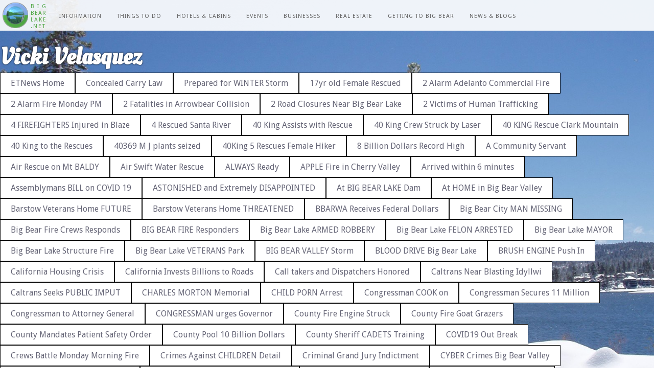

--- FILE ---
content_type: text/html; charset=utf-8
request_url: https://www.bigbearlake.net/ETNews/Vicki-Velasquez-
body_size: 24879
content:



<!DOCTYPE html>
<html lang="en">
<head>
    <script async src="https://www.googletagmanager.com/gtag/js?id=G-J16TFW34D5"></script>
    <script>
        window.dataLayer = window.dataLayer || [];
        function gtag() { dataLayer.push(arguments); }
        gtag('js', new Date());

        gtag('config', 'G-J16TFW34D5');
    </script>
    <title>
	ETNews - Vicki Velasquez  
</title><link href="/themes/bigbear.2014/images/favicon.ico" rel="shortcut icon" /><link href="/themes/bigbear.2014/css/main.css" rel="stylesheet" /><meta name="msapplication-task" content="name=My Account;action-uri=/account;icon-uri=/favicon.ico" /><meta name="viewport" content="width=device-width" /><link href="https://fonts.googleapis.com/css?family=Droid+Sans:400,700" rel="stylesheet" type="text/css" /><link href="https://fonts.googleapis.com/css?family=Oleo+Script" rel="stylesheet" type="text/css" />
    <script src="/scripts/jquery-1.7.1.min.js"></script>
    <script src="/scripts/jquery.videoBG.js"></script>
    <script src="/scripts/menu.js"></script>
    <script src="/scripts/jquery.color.js"></script>

    <script type="text/javascript">
        var appInsights=window.appInsights||function(config){
            function r(config){t[config]=function(){var i=arguments;t.queue.push(function(){t[config].apply(t,i)})}}var t={config:config},u=document,e=window,o="script",s=u.createElement(o),i,f;for(s.src=config.url||"//az416426.vo.msecnd.net/scripts/a/ai.0.js",u.getElementsByTagName(o)[0].parentNode.appendChild(s),t.cookie=u.cookie,t.queue=[],i=["Event","Exception","Metric","PageView","Trace"];i.length;)r("track"+i.pop());return r("setAuthenticatedUserContext"),r("clearAuthenticatedUserContext"),config.disableExceptionTracking||(i="onerror",r("_"+i),f=e[i],e[i]=function(config,r,u,e,o){var s=f&&f(config,r,u,e,o);return s!==!0&&t["_"+i](config,r,u,e,o),s}),t
        }({
            instrumentationKey:"91d5e0e4-8645-4b02-af41-6bb8697b1480"
        });
        
        window.appInsights=appInsights;
        appInsights.trackPageView();
    </script>

    <script type="text/javascript">var switchTo5x = true;</script>
    <script type="text/javascript" src="https://w.sharethis.com/button/buttons.js"></script>
    <script type="text/javascript">stLight.options({ publisher: "770438bb-ba9c-40a8-a2b0-551459af4289", doNotHash: false, doNotCopy: false, hashAddressBar: false });</script>
    <script async src="//pagead2.googlesyndication.com/pagead/js/adsbygoogle.js"></script>

    
<meta name="description" content=" Mr Mrs Gabriel Velasquez married in 1983 In Vicki Leigh Velasquez s memory a Celebration of Life will be at her daughter Kim Dorado s home at 42280 Fox Farm Road in Big Bear Lake " /><meta name="keywords" content="mr, mrs, gabriel, velasquez, married, 1983, vicki, leigh, s, memory, celebration, life, daughter, kim, dorado, home, 42280, fox, farm, road, big, bear, lake, saturday, february" /><style type="text/css">
	A { color:#0000FF; }
	A:hover { color:#0000FF; }

</style></head>

<body>

    <form method="post" action="/ETNews/Vicki-Velasquez-" id="form1">
<div class="aspNetHidden">
<input type="hidden" name="Scripts_TSM" id="Scripts_TSM" value="" />
<input type="hidden" name="__EVENTTARGET" id="__EVENTTARGET" value="" />
<input type="hidden" name="__EVENTARGUMENT" id="__EVENTARGUMENT" value="" />
<input type="hidden" name="__PAGEORDER" id="__PAGEORDER" value="1" />
<input type="hidden" name="__VIEWSTATE" id="__VIEWSTATE" value="" />
</div>

<script type="text/javascript">
//<![CDATA[
var theForm = document.forms['form1'];
if (!theForm) {
    theForm = document.form1;
}
function __doPostBack(eventTarget, eventArgument) {
    if (!theForm.onsubmit || (theForm.onsubmit() != false)) {
        theForm.__EVENTTARGET.value = eventTarget;
        theForm.__EVENTARGUMENT.value = eventArgument;
        theForm.submit();
    }
}
//]]>
</script>


<script src="/WebResource.axd?d=gsKDPfIvyNcrLv64sVDVKIk8BfjuMJ9HOwn-6yTm-TtfwLJp1fCaTtVTn5jYoayoaNG_vW2dRS6DcXXqTjlm5lmqdd81&amp;t=638901284248157332" type="text/javascript"></script>


<script src="/Telerik.Web.UI.WebResource.axd?_TSM_HiddenField_=Scripts_TSM&amp;compress=1&amp;_TSM_CombinedScripts_=%3b%3bSystem.Web.Extensions%2c+Version%3d4.0.0.0%2c+Culture%3dneutral%2c+PublicKeyToken%3d31bf3856ad364e35%3aen-US%3aa8328cc8-0a99-4e41-8fe3-b58afac64e45%3aea597d4b%3ab25378d2" type="text/javascript"></script>
        <script type="text/javascript">
//<![CDATA[
Sys.WebForms.PageRequestManager._initialize('ctl00$Scripts', 'form1', [], [], [], 90, 'ctl00');
//]]>
</script>

        <div class="wrapper">
            <header>
                <div class="header" onmouseover="closeMenus(false);">
                    <a class="logo" href="/" title="Home">
                        <img src="/images/ui/icons/big-bear-logo.png" />
                    </a>
                    <a class="logo-text" href="/" title="home">
                        <div class="big">BIG</div>
                        <div class="bear">BEAR</div>
                        <div class="lake">LAKE</div>
                        <div class="net">.NET</div>
                    </a>
                    <div class="menu">
                        <a class="home" href="/">Home
                        </a>
                        <a class="information" onclick="showTouchSubMenu('information')" onmouseover="showMenu('information')">Information
                        </a>
                        <a class="activities" onclick="showTouchSubMenu('activities')" onmouseover="showMenu('activities')">Things To Do
                        </a>
                        <a class="lodging" onclick="showTouchSubMenu('lodging')" onmouseover="showMenu('lodging')">Hotels &amp; Cabins
                        </a>
                        <a class="events" onclick="showTouchSubMenu('events')" onmouseover="showMenu('events')">Events
                        </a>
                        <a class="businesses" onclick="showTouchSubMenu('businesses')" onmouseover="showMenu('businesses')">Businesses
                        </a>
                        <a class="real-estate" onclick="showTouchSubMenu('real-estate')" onmouseover="showMenu('real-estate')">Real Estate
                        </a>
                        <a class="getting" onclick="showTouchSubMenu('getting')" onmouseover="showMenu('getting')">Getting To Big Bear
                        </a>
                        <a class="blogs" onclick="showTouchSubMenu('blogs')" onmouseover="showMenu('blogs')">News &amp; Blogs
                        </a>
                    </div>
                    <div class="translator">
                        <div id="google_translate_element"></div>
                        <script type="text/javascript">
                            function googleTranslateElementInit() {
                                new google.translate.TranslateElement({ pageLanguage: 'en-US', layout: google.translate.TranslateElement.InlineLayout.SIMPLE, autoDisplay: false, gaTrack: true, gaId: 'UA-4617847-1' }, 'google_translate_element');
                            }
                        </script>
                        <script type="text/javascript" src="//translate.google.com/translate_a/element.js?cb=googleTranslateElementInit"></script>
                    </div>
                </div>
            </header>
            <div onmouseover="closeMenus(true);" class="all-content">
                <div class="ad">
                     <!-- Top Bilboard - Reactive JPG/GIF/PNG only [async] -->
                <script type="text/javascript">if (!window.AdButler) { (function () { var s = document.createElement("script"); s.async = true; s.type = "text/javascript"; s.src = 'https://servedbyadbutler.com/app.js'; var n = document.getElementsByTagName("script")[0]; n.parentNode.insertBefore(s, n); }()); }</script>
                <script type="text/javascript">
                    var AdButler = AdButler || {}; AdButler.ads = AdButler.ads || [];
                    var abkw = window.abkw || '';
                    var plc156397 = window.plc156397 || 0;
                    document.write('<' + 'div class="aimage" id="placement_156397_' + plc156397 + '"></' + 'div>');
                    AdButler.ads.push({ handler: function (opt) { AdButler.register(163989, 156397, [970, 90], 'placement_156397_' + opt.place, opt); }, opt: { place: plc156397++, keywords: abkw, domain: 'servedbyadbutler.com', click: 'CLICK_MACRO_PLACEHOLDER' } });
                </script>

                </div>
                <h1 id="MainHeader">
                    Vicki Velasquez  
                    <span class="sub">
                        
                    </span>
                </h1>
                <div id="SiteMenuWrapper">
                    <ul class="site-menu">
                        
                                <li><a href="/ETNews">ETNews Home</a></li>
                            
                                <li><a href="/ETNews/-Concealed-Carry-Law-"> Concealed Carry Law  </a></li>
                            
                                <li><a href="/ETNews/-Prepared-for-WINTER-Storm-"> Prepared for WINTER Storm </a></li>
                            
                                <li><a href="/ETNews/17yr-old-Female-Rescued-">17yr old Female Rescued </a></li>
                            
                                <li><a href="/ETNews/2-Alarm-Adelanto-Commercial-Fire-">2 Alarm Adelanto Commercial Fire </a></li>
                            
                                <li><a href="/ETNews/2-Alarm-Fire-Monday-PM-">2 Alarm Fire Monday PM </a></li>
                            
                                <li><a href="/ETNews/2-Fatalities-in-Arrowbear-Collision-">2 Fatalities in Arrowbear Collision </a></li>
                            
                                <li><a href="/ETNews/2-Road-Closures-Near-Big-Bear-Lake-">2 Road Closures Near Big Bear Lake </a></li>
                            
                                <li><a href="/ETNews/2-Victims-of-Human-Trafficking-">2 Victims of Human Trafficking  </a></li>
                            
                                <li><a href="/ETNews/4-FIREFIGHTERS-Injured-in-Blaze-">4 FIREFIGHTERS Injured in Blaze </a></li>
                            
                                <li><a href="/ETNews/4-Rescued-Santa-River-">4 Rescued Santa River </a></li>
                            
                                <li><a href="/ETNews/40-King-Assists-with-Rescue-">40 King Assists with Rescue  </a></li>
                            
                                <li><a href="/ETNews/40-King-Crew-Struck-by-Laser-">40 King Crew Struck by Laser  </a></li>
                            
                                <li><a href="/ETNews/40-KING-Rescue-Clark-Mountain-">40 KING Rescue Clark Mountain </a></li>
                            
                                <li><a href="/ETNews/40-King-to-the-Rescues-">40 King to the Rescues </a></li>
                            
                                <li><a href="/ETNews/40369-M-J-plants-seized-">40369 M J plants seized </a></li>
                            
                                <li><a href="/ETNews/40King-5-Rescues-Female-Hiker-">40King 5 Rescues Female Hiker </a></li>
                            
                                <li><a href="/ETNews/8-Billion-Dollars-Record-High-">8 Billion Dollars Record High </a></li>
                            
                                <li><a href="/ETNews/A-Community-Servant-">A Community Servant  </a></li>
                            
                                <li><a href="/ETNews/Air-Rescue-on-Mt-BALDY-">Air Rescue on Mt BALDY  </a></li>
                            
                                <li><a href="/ETNews/Air-Swift-Water-Rescue-">Air Swift Water Rescue  </a></li>
                            
                                <li><a href="/ETNews/ALWAYS-Ready-">ALWAYS Ready   </a></li>
                            
                                <li><a href="/ETNews/APPLE-Fire-in-Cherry-Valley">APPLE Fire in Cherry Valley</a></li>
                            
                                <li><a href="/ETNews/Arrived-within-6-minutes-">Arrived within 6 minutes  </a></li>
                            
                                <li><a href="/ETNews/Assemblymans-BILL-on-COVID-19">Assemblymans BILL on COVID 19</a></li>
                            
                                <li><a href="/ETNews/ASTONISHED-and-Extremely-DISAPPOINTED-">ASTONISHED and Extremely DISAPPOINTED </a></li>
                            
                                <li><a href="/ETNews/At-BIG-BEAR-LAKE-Dam-">At BIG BEAR LAKE Dam  </a></li>
                            
                                <li><a href="/ETNews/At-HOME-in-Big-Bear-Valley-">At HOME in Big Bear Valley </a></li>
                            
                                <li><a href="/ETNews/Barstow-Veterans-Home-FUTURE-">Barstow Veterans Home FUTURE </a></li>
                            
                                <li><a href="/ETNews/Barstow-Veterans-Home-THREATENED-">Barstow Veterans Home THREATENED </a></li>
                            
                                <li><a href="/ETNews/BBARWA-Receives-Federal-Dollars-">BBARWA Receives Federal Dollars </a></li>
                            
                                <li><a href="/ETNews/Big-Bear-City-MAN-MISSING-">Big Bear City MAN MISSING  </a></li>
                            
                                <li><a href="/ETNews/Big-Bear-Fire-Crews-Responds-">Big Bear Fire Crews Responds </a></li>
                            
                                <li><a href="/ETNews/BIG-BEAR-FIRE-Responders-">BIG BEAR FIRE Responders </a></li>
                            
                                <li><a href="/ETNews/Big-Bear-Lake-ARMED-ROBBERY-">Big Bear Lake ARMED ROBBERY  </a></li>
                            
                                <li><a href="/ETNews/Big-Bear-Lake-FELON-ARRESTED-">Big Bear Lake FELON ARRESTED </a></li>
                            
                                <li><a href="/ETNews/Big-Bear-Lake-MAYOR-">Big Bear Lake MAYOR </a></li>
                            
                                <li><a href="/ETNews/Big-Bear-Lake-Structure-Fire-">Big Bear Lake Structure Fire </a></li>
                            
                                <li><a href="/ETNews/Big-Bear-Lake-VETERANS-Park-">Big Bear Lake VETERANS Park  </a></li>
                            
                                <li><a href="/ETNews/BIG-BEAR-VALLEY-Storm-">BIG BEAR VALLEY Storm </a></li>
                            
                                <li><a href="/ETNews/BLOOD-DRIVE-Big-Bear-Lake-">BLOOD DRIVE Big Bear Lake </a></li>
                            
                                <li><a href="/ETNews/BRUSH-ENGINE-Push-In-">BRUSH ENGINE Push In  </a></li>
                            
                                <li><a href="/ETNews/California-Housing-Crisis-">California Housing Crisis   </a></li>
                            
                                <li><a href="/ETNews/California-Invests-Billions-to-Roads-">California Invests Billions to Roads </a></li>
                            
                                <li><a href="/ETNews/Call-takers-and-Dispatchers-Honored-">Call takers and Dispatchers Honored </a></li>
                            
                                <li><a href="/ETNews/Caltrans-Near-Blasting-Idyllwi">Caltrans Near Blasting Idyllwi</a></li>
                            
                                <li><a href="/ETNews/Caltrans-Seeks-PUBLIC-IMPUT-">Caltrans Seeks PUBLIC IMPUT  </a></li>
                            
                                <li><a href="/ETNews/CHARLES-MORTON-Memorial-">CHARLES MORTON Memorial   </a></li>
                            
                                <li><a href="/ETNews/CHILD-PORN-Arrest-">CHILD PORN Arrest  </a></li>
                            
                                <li><a href="/ETNews/Congressman-COOK-on-">Congressman COOK on   </a></li>
                            
                                <li><a href="/ETNews/Congressman-Secures-11-Million">Congressman Secures 11 Million</a></li>
                            
                                <li><a href="/ETNews/Congressman-to-Attorney-General-">Congressman to Attorney General </a></li>
                            
                                <li><a href="/ETNews/CONGRESSMAN-urges-Governor-">CONGRESSMAN urges Governor  </a></li>
                            
                                <li><a href="/ETNews/County-Fire-Engine-Struck-">County Fire Engine Struck </a></li>
                            
                                <li><a href="/ETNews/County-Fire-Goat-Grazers-">County Fire Goat Grazers   </a></li>
                            
                                <li><a href="/ETNews/County-Mandates-Patient-Safety-Order-">County Mandates Patient Safety Order </a></li>
                            
                                <li><a href="/ETNews/County-Pool-10-Billion-Dollars">County Pool 10 Billion Dollars</a></li>
                            
                                <li><a href="/ETNews/County-Sheriff-CADETS-Training-">County Sheriff CADETS Training   </a></li>
                            
                                <li><a href="/ETNews/COVID19-Out-Break-">COVID19 Out Break  </a></li>
                            
                                <li><a href="/ETNews/Crews-Battle-Monday-Morning-Fire-">Crews Battle Monday Morning Fire </a></li>
                            
                                <li><a href="/ETNews/Crimes-Against-CHILDREN-Detail-">Crimes Against CHILDREN Detail  </a></li>
                            
                                <li><a href="/ETNews/Criminal-Grand-Jury-Indictment-">Criminal Grand Jury Indictment </a></li>
                            
                                <li><a href="/ETNews/CYBER-Crimes-Big-Bear-Valley-">CYBER Crimes Big Bear Valley   </a></li>
                            
                                <li><a href="/ETNews/Deadly-Weapon-on-Peace-Officer-">Deadly Weapon on Peace Officer  </a></li>
                            
                                <li><a href="/ETNews/Deaths-Investigation-Results-Released-">Deaths Investigation Results Released </a></li>
                            
                                <li><a href="/ETNews/Defender-of-Taxpayers-Rights-">Defender of Taxpayers Rights </a></li>
                            
                                <li><a href="/ETNews/Deputy-Sheriff-Investigation-">Deputy Sheriff Investigation  </a></li>
                            
                                <li><a href="/ETNews/Deputy-Sheriff-Struck-by-Car-">Deputy Sheriff Struck by Car </a></li>
                            
                                <li><a href="/ETNews/Diane-Sloan-Kubeja-">Diane Sloan Kubeja  </a></li>
                            
                                <li><a href="/ETNews/Directly-to-Private-Citizens-">Directly to Private Citizens  </a></li>
                            
                                <li><a href="/ETNews/Discussion-with-the-SENATOR-">Discussion with the SENATOR </a></li>
                            
                                <li><a href="/ETNews/Dog-Rescued-from-Storm-Drain">Dog Rescued from Storm Drain</a></li>
                            
                                <li><a href="/ETNews/Driver-Leaves-the-Scene-">Driver Leaves the Scene </a></li>
                            
                                <li><a href="/ETNews/Drowning-at-Big-Bear-Lake-">Drowning at Big Bear Lake  </a></li>
                            
                                <li><a href="/ETNews/Drowning-Victims-Body-Recovered-">Drowning Victims Body Recovered  </a></li>
                            
                                <li><a href="/ETNews/DRUGS-and-GUNS-Charges-">DRUGS and GUNS Charges </a></li>
                            
                                <li><a href="/ETNews/Early-Morning-2-Alarm-Fire-">Early Morning 2 Alarm Fire  </a></li>
                            
                                <li><a href="/ETNews/Earthquake-Damage-Repair-GRANT">Earthquake Damage Repair GRANT</a></li>
                            
                                <li><a href="/ETNews/El-Dorado-Fire-CAUSE-">El Dorado Fire CAUSE  </a></li>
                            
                                <li><a href="/ETNews/El-Dorado-Fire-DAY-10-">El Dorado Fire DAY 10 </a></li>
                            
                                <li><a href="/ETNews/EL-DORADO-Fire-Threatening-">EL DORADO Fire Threatening </a></li>
                            
                                <li><a href="/ETNews/Emergency-ALERT-System-">Emergency ALERT System  </a></li>
                            
                                <li><a href="/ETNews/Emergency-Declaration-">Emergency Declaration </a></li>
                            
                                <li><a href="/ETNews/Emergency-SLOPE-Repairs-">Emergency SLOPE Repairs   </a></li>
                            
                                <li><a href="/ETNews/ETs-Big-Bear-News-Room">ETs Big Bear News Room</a></li>
                            
                                <li><a href="/ETNews/Evacuation-Efficiency-in-Mountains-">Evacuation Efficiency in Mountains </a></li>
                            
                                <li><a href="/ETNews/Explore-A-Career">Explore A Career</a></li>
                            
                                <li><a href="/ETNews/Fallen-Hotshot-CHARLES-MORTON-">Fallen Hotshot CHARLES MORTON </a></li>
                            
                                <li><a href="/ETNews/Fatal-Hit-Run-Big-Bear-Lake-">Fatal Hit Run Big Bear Lake </a></li>
                            
                                <li><a href="/ETNews/FELONY-and-FEDERAL-Offense-">FELONY and FEDERAL Offense </a></li>
                            
                                <li><a href="/ETNews/Female-Paraglider-Rescued-Okay">Female Paraglider Rescued Okay</a></li>
                            
                                <li><a href="/ETNews/Fentanyl-Crisis-is-HERE-">Fentanyl Crisis is HERE </a></li>
                            
                                <li><a href="/ETNews/Fire-Crews-Respond-to-911s-">Fire Crews Respond to 911s </a></li>
                            
                                <li><a href="/ETNews/Fire-Destroys-Boulder-Bay-Cabin-">Fire Destroys Boulder Bay Cabin  </a></li>
                            
                                <li><a href="/ETNews/Fire-in-the-HOME-">Fire in the HOME </a></li>
                            
                                <li><a href="/ETNews/FIRE-PROTECTION-and-Safety-">FIRE PROTECTION and Safety </a></li>
                            
                                <li><a href="/ETNews/Fire-Restrictions-Decreased-">Fire Restrictions Decreased </a></li>
                            
                                <li><a href="/ETNews/Firefighters-Quick-Response-Wednesday-AM">Firefighters Quick Response Wednesday AM</a></li>
                            
                                <li><a href="/ETNews/Firefighting-Helicopters-on-APPLE-FIRE-">Firefighting Helicopters on APPLE FIRE </a></li>
                            
                                <li><a href="/ETNews/Fires-Cause-Road-Closures-">Fires Cause Road Closures </a></li>
                            
                                <li><a href="/ETNews/Fireworks-PROHIBITED-">Fireworks PROHIBITED  </a></li>
                            
                                <li><a href="/ETNews/FOOD-BANK-In-Need-">FOOD BANK In Need </a></li>
                            
                                <li><a href="/ETNews/Forest-FIRE-Safety-">Forest FIRE Safety </a></li>
                            
                                <li><a href="/ETNews/Forest-TRASH-CLEAN-UP-">Forest TRASH CLEAN UP  </a></li>
                            
                                <li><a href="/ETNews/galleries">Galleries</a></li>
                            
                                <li><a href="/ETNews/Green-River-Yorba-Linda-">Green River Yorba Linda </a></li>
                            
                                <li><a href="/ETNews/HAMMER-STRIKES-again-">HAMMER STRIKES again </a></li>
                            
                                <li><a href="/ETNews/HANG-GLIDER-Rescued-Sunday-">HANG GLIDER Rescued Sunday </a></li>
                            
                                <li><a href="/ETNews/Head-on-Collision-Claims-Another-">Head on Collision Claims Another  </a></li>
                            
                                <li><a href="/ETNews/Healthcare-District-CEO-Retires-">Healthcare District CEO Retires </a></li>
                            
                                <li><a href="/ETNews/HEALTHCARE-in-Big-Bear-Valley-">HEALTHCARE in Big Bear Valley  </a></li>
                            
                                <li><a href="/ETNews/HERRICK-on-California-Wildfires-">HERRICK on California Wildfires  </a></li>
                            
                                <li><a href="/ETNews/HIGHEST-Taxes-in-the-Nation-">HIGHEST Taxes in the Nation   </a></li>
                            
                                <li><a href="/ETNews/Historic-High-Balance-">Historic High Balance </a></li>
                            
                                <li><a href="/ETNews/Hit-and-Run-Arrest-Made-">Hit and Run Arrest Made </a></li>
                            
                                <li><a href="/ETNews/Hit-and-Run-SR-330-">Hit and Run SR 330   </a></li>
                            
                                <li><a href="/ETNews/Holcomb-Valley-CLIMBER-Rescued">Holcomb Valley CLIMBER Rescued</a></li>
                            
                                <li><a href="/ETNews/Homicide-at-Glory-Ridge-">Homicide at Glory Ridge </a></li>
                            
                                <li><a href="/ETNews/Honor-the-Rule-of-Law-">Honor the Rule of Law  </a></li>
                            
                                <li><a href="/ETNews/Hospital-CEO-Resigns">Hospital CEO Resigns</a></li>
                            
                                <li><a href="/ETNews/HOT-SHOTS-to-the-Rescue-">HOT SHOTS to the Rescue   </a></li>
                            
                                <li><a href="/ETNews/Human-caused-WILDFIRES-">Human caused WILDFIRES   </a></li>
                            
                                <li><a href="/ETNews/Human-Traffic-VICTIM-14-yr-old">Human Traffic VICTIM 14 yr old</a></li>
                            
                                <li><a href="/ETNews/HUMAN-TRAFFIC-Victim-Rescue-">HUMAN TRAFFIC Victim Rescue  </a></li>
                            
                                <li><a href="/ETNews/Human-Trafficking-11-year-old-Boy-">Human Trafficking 11 year old Boy </a></li>
                            
                                <li><a href="/ETNews/HUMAN-Trafficking-OPERATION-">HUMAN Trafficking OPERATION </a></li>
                            
                                <li><a href="/ETNews/Human-Trafficking-TASK-FORCE-">Human Trafficking TASK FORCE  </a></li>
                            
                                <li><a href="/ETNews/I-10-Truck-Parking-4-States-">I 10 Truck Parking 4 States </a></li>
                            
                                <li><a href="/ETNews/Idyllwild-and-Bee-Canyon-">Idyllwild and Bee Canyon   </a></li>
                            
                                <li><a href="/ETNews/ILLEGAL-Campfires-Too-Frequent-">ILLEGAL Campfires Too Frequent  </a></li>
                            
                                <li><a href="/ETNews/ILLEGAL-Cannabis-Seizure-">ILLEGAL Cannabis Seizure </a></li>
                            
                                <li><a href="/ETNews/In-death-of-JACOB-VARGAS-">In death of JACOB VARGAS  </a></li>
                            
                                <li><a href="/ETNews/In-Response-Assemblyman-Obernolte-">In Response Assemblyman Obernolte  </a></li>
                            
                                <li><a href="/ETNews/Joint-Legislative-Budget-Committee-">Joint Legislative Budget Committee  </a></li>
                            
                                <li><a href="/ETNews/KAREN-FIRE-Burns-277-Acres-">KAREN FIRE Burns 277 Acres   </a></li>
                            
                                <li><a href="/ETNews/LABOR-DAY-2020-">LABOR DAY 2020 </a></li>
                            
                                <li><a href="/ETNews/Lake-Williams-Area-">Lake Williams Area </a></li>
                            
                                <li><a href="/ETNews/Latest-COVID-in-County-">Latest COVID in County </a></li>
                            
                                <li><a href="/ETNews/League-of-Women-Voters-">League of Women Voters  </a></li>
                            
                                <li><a href="/ETNews/Let-em-ROLL-">Let em ROLL  </a></li>
                            
                                <li><a href="/ETNews/Light-GONE-Bridge-DONE-">Light GONE Bridge DONE  </a></li>
                            
                                <li><a href="/ETNews/Lighting-Strikes-CASCADE-FIRE-">Lighting Strikes CASCADE FIRE  </a></li>
                            
                                <li><a href="/ETNews/LOCAL-Military-Bases-Communiti">LOCAL Military Bases Communiti</a></li>
                            
                                <li><a href="/ETNews/Local-Woman-rescued-from-Baker-Pond">Local Woman rescued from Baker Pond</a></li>
                            
                                <li><a href="/ETNews/Loma-Linda-Homicide-Investigation">Loma Linda Homicide Investigation</a></li>
                            
                                <li><a href="/ETNews/Major-Wildfire-Prevention-Legislation-">Major Wildfire Prevention Legislation </a></li>
                            
                                <li><a href="/ETNews/MAN-at-the-Top-RETIRES-">MAN at the Top RETIRES  </a></li>
                            
                                <li><a href="/ETNews/Marijuana-Enforcement-Team-">Marijuana Enforcement Team  </a></li>
                            
                                <li><a href="/ETNews/Memorial-Day-Monday-">Memorial Day Monday </a></li>
                            
                                <li><a href="/ETNews/Millions-and-Billions-to-ROADS">Millions and Billions to ROADS</a></li>
                            
                                <li><a href="/ETNews/Molester-in-Big-Bear-Lake-">Molester in Big Bear Lake   </a></li>
                            
                                <li><a href="/ETNews/Moonridge-Prescribed-Burn-">Moonridge Prescribed Burn  </a></li>
                            
                                <li><a href="/ETNews/More-COVID-19-Cases-">More COVID 19 Cases  </a></li>
                            
                                <li><a href="/ETNews/Motorcyclist-Fatality-Monday-">Motorcyclist Fatality Monday  </a></li>
                            
                                <li><a href="/ETNews/Motorcyclist-Killed-Sunday-Afternoon-">Motorcyclist Killed Sunday Afternoon  </a></li>
                            
                                <li><a href="/ETNews/Motorcyclist-Rescued-by-40King-">Motorcyclist Rescued by 40King  </a></li>
                            
                                <li><a href="/ETNews/Mount-Baldy-Frequent-Rescues-">Mount Baldy Frequent Rescues  </a></li>
                            
                                <li><a href="/ETNews/Multi-Boat-FIRE-Lake-Arrowhead">Multi Boat FIRE Lake Arrowhead</a></li>
                            
                                <li><a href="/ETNews/NARCOTICS-Sale-">NARCOTICS Sale </a></li>
                            
                                <li><a href="/ETNews/National-Defense-Authorization-Act-2023">National Defense Authorization Act 2023</a></li>
                            
                                <li><a href="/ETNews/NAVAL-AIR-Weapons-Station-">NAVAL AIR Weapons Station  </a></li>
                            
                                <li><a href="/ETNews/NEW-EDD-Center-NEW-Resources-">NEW EDD Center NEW Resources  </a></li>
                            
                                <li><a href="/ETNews/NEW-QuickMap-App-">NEW QuickMap App </a></li>
                            
                                <li><a href="/ETNews/NO-Roadway-SNOW-PLAY-">NO Roadway SNOW PLAY  </a></li>
                            
                                <li><a href="/ETNews/NON-MEDICAL-Questions-">NON MEDICAL Questions  </a></li>
                            
                                <li><a href="/ETNews/Not-Welcome-says-Supervisor-ROWE-">Not Welcome says Supervisor ROWE </a></li>
                            
                                <li><a href="/ETNews/OBERNOLTE-Asks-for-Participation-">OBERNOLTE Asks for Participation  </a></li>
                            
                                <li><a href="/ETNews/OBERNOLTE-Defends-Public-Lands-">OBERNOLTE Defends Public Lands  </a></li>
                            
                                <li><a href="/ETNews/Obernolte-FOR-Accountability-">Obernolte FOR Accountability </a></li>
                            
                                <li><a href="/ETNews/Obernolte-OPPOSES-Inflation-Act-">Obernolte OPPOSES Inflation Act  </a></li>
                            
                                <li><a href="/ETNews/OBERNOLTE-Tops-All-">OBERNOLTE Tops All   </a></li>
                            
                                <li><a href="/ETNews/Obernolte-wants-to-Hear-From-YOU-">Obernolte wants to Hear From YOU  </a></li>
                            
                                <li><a href="/ETNews/Obernoltes-Framework-to-REOPEN">Obernoltes Framework to REOPEN</a></li>
                            
                                <li><a href="/ETNews/Obernoltes-Letter-to-Governor-">Obernoltes Letter to Governor  </a></li>
                            
                                <li><a href="/ETNews/OHV-Enthusiasts-">OHV Enthusiasts  </a></li>
                            
                                <li><a href="/ETNews/One-Millionth-Marijuana-Plant-">One Millionth Marijuana Plant  </a></li>
                            
                                <li><a href="/ETNews/One-Perishes-in-Mobile-Home-Fire-">One Perishes in Mobile Home Fire </a></li>
                            
                                <li><a href="/ETNews/Open-Burning-SUSPENDED-">Open Burning SUSPENDED  </a></li>
                            
                                <li><a href="/ETNews/OPERATION-HAMMER-STRIKE-">OPERATION HAMMER STRIKE   </a></li>
                            
                                <li><a href="/ETNews/Operation-Hammer-Strike-Wk-23-">Operation Hammer Strike Wk 23 </a></li>
                            
                                <li><a href="/ETNews/Operation-Hammer-Strikes-">Operation Hammer Strikes  </a></li>
                            
                                <li><a href="/ETNews/Overwhelming-Local-Support-">Overwhelming Local Support  </a></li>
                            
                                <li><a href="/ETNews/Passenger-and-Pilot-Survive-">Passenger and Pilot Survive  </a></li>
                            
                                <li><a href="/ETNews/PEAK-FIRE-Threatens-Forest-">PEAK FIRE Threatens Forest  </a></li>
                            
                                <li><a href="/ETNews/PITZER-Fire-Lucerne-Valley-">PITZER Fire Lucerne Valley    </a></li>
                            
                                <li><a href="/ETNews/Plan-AND-Prepare-TODAY-">Plan AND Prepare TODAY </a></li>
                            
                                <li><a href="/ETNews/Possible-Firearm-on-the-premises-">Possible Firearm on the premises </a></li>
                            
                                <li><a href="/ETNews/Potential-JOBS-for-Inmates-">Potential JOBS for Inmates </a></li>
                            
                                <li><a href="/ETNews/Preparing-California-for-Infrastructure-">Preparing California for Infrastructure </a></li>
                            
                                <li><a href="/ETNews/Prescribed-burning-halted-">Prescribed burning halted   </a></li>
                            
                                <li><a href="/ETNews/Proactive-Measures-for-COVID-1">Proactive Measures for COVID 1</a></li>
                            
                                <li><a href="/ETNews/Propelled-Grenade-Launcher-">Propelled Grenade Launcher </a></li>
                            
                                <li><a href="/ETNews/Public-Safety-in-Big-Bear-Valley-">Public Safety in Big Bear Valley  </a></li>
                            
                                <li><a href="/ETNews/Quick-Responding-Fire-Fighters">Quick Responding Fire Fighters</a></li>
                            
                                <li><a href="/ETNews/RALLY-for-VETERANS-">RALLY for VETERANS </a></li>
                            
                                <li><a href="/ETNews/Rancho-Cucamonga-Shooting-">Rancho Cucamonga Shooting  </a></li>
                            
                                <li><a href="/ETNews/READY-SET-GO-">READY SET  GO  </a></li>
                            
                                <li><a href="/ETNews/Recovery-Grants-">Recovery Grants  </a></li>
                            
                                <li><a href="/ETNews/Recycle-Center-Finds-Body-">Recycle Center Finds Body  </a></li>
                            
                                <li><a href="/ETNews/Red-Rock-Wall-SB-Mts-">Red Rock Wall SB Mts </a></li>
                            
                                <li><a href="/ETNews/Redlands-Teacher-Arrested-">Redlands Teacher Arrested </a></li>
                            
                                <li><a href="/ETNews/Repeal-California-GAS-TAX-">Repeal California GAS TAX  </a></li>
                            
                                <li><a href="/ETNews/Representative-COOK-Responds-">Representative COOK Responds </a></li>
                            
                                <li><a href="/ETNews/RESCUE-at-Castle-Rock-">RESCUE at Castle Rock </a></li>
                            
                                <li><a href="/ETNews/Residential-Structure-Fire-">Residential Structure Fire  </a></li>
                            
                                <li><a href="/ETNews/Restoring-Service-and-Accountability-">Restoring Service and Accountability  </a></li>
                            
                                <li><a href="/ETNews/Riley-Foust-Arrested-">Riley Foust Arrested  </a></li>
                            
                                <li><a href="/ETNews/Road-Repairs-After-El-Dorado-F">Road Repairs After El Dorado F</a></li>
                            
                                <li><a href="/ETNews/Roads-Open-Late-Sunday">Roads Open Late Sunday</a></li>
                            
                                <li><a href="/ETNews/Rock-Scaling-begins-MONDAY-">Rock Scaling begins MONDAY  </a></li>
                            
                                <li><a href="/ETNews/Rosilicie-OCHOA-BOGH-">Rosilicie OCHOA BOGH </a></li>
                            
                                <li><a href="/ETNews/Rural-Water-Infrastructure-">Rural Water Infrastructure  </a></li>
                            
                                <li><a href="/ETNews/San-Bernardino-Mountain-Roads-">San Bernardino Mountain Roads </a></li>
                            
                                <li><a href="/ETNews/SB-County-Sheriff-Department-">SB County Sheriff Department  </a></li>
                            
                                <li><a href="/ETNews/SB-COUNTY-Sheriff-Is-Present-">SB COUNTY Sheriff Is Present </a></li>
                            
                                <li><a href="/ETNews/SB-County-Supervisor-">SB County Supervisor  </a></li>
                            
                                <li><a href="/ETNews/School-Students-Threatened-">School Students Threatened </a></li>
                            
                                <li><a href="/ETNews/Searcher-Dies-on-Mt-Baldy-">Searcher Dies on Mt Baldy   </a></li>
                            
                                <li><a href="/ETNews/Searching-for-DUKE-">Searching for DUKE   </a></li>
                            
                                <li><a href="/ETNews/SEE-Something-SAY-Something-">SEE Something   SAY Something  </a></li>
                            
                                <li><a href="/ETNews/Senator-BOB-DUTTON-Passes-">Senator BOB DUTTON Passes   </a></li>
                            
                                <li><a href="/ETNews/Senator-on-PARENTAL-RIGHTS-">Senator on PARENTAL RIGHTS </a></li>
                            
                                <li><a href="/ETNews/SENATOR-Responds-to-Harassment-">SENATOR Responds to Harassment  </a></li>
                            
                                <li><a href="/ETNews/Senator-Rosilicia-Ochoa-Bogh">Senator Rosilicia Ochoa Bogh</a></li>
                            
                                <li><a href="/ETNews/Sexual-Abuse-of-a-Minor-">Sexual Abuse of a Minor  </a></li>
                            
                                <li><a href="/ETNews/Sheriffs-Team-Week-24-">Sheriffs Team Week 24 </a></li>
                            
                                <li><a href="/ETNews/Short-Term-Rental-HOTLINE-">Short Term Rental HOTLINE </a></li>
                            
                                <li><a href="/ETNews/Small-Dog-Rescued-from-Fire-">Small Dog Rescued from Fire   </a></li>
                            
                                <li><a href="/ETNews/SNOW-CAT-Search-Rescues-">SNOW CAT Search & Rescues </a></li>
                            
                                <li><a href="/ETNews/Snow-Creek-Wildfire-">Snow Creek Wildfire   </a></li>
                            
                                <li><a href="/ETNews/Solar-Energy-2019-">Solar Energy 2019   </a></li>
                            
                                <li><a href="/ETNews/SOUTH-FIRE-Latest-">SOUTH FIRE Latest  </a></li>
                            
                                <li><a href="/ETNews/SPEAK-UP-about-Housing-Crisis-">SPEAK UP about Housing Crisis </a></li>
                            
                                <li><a href="/ETNews/SPEECH-TREK-Competition-">SPEECH TREK Competition </a></li>
                            
                                <li><a href="/ETNews/Spring-Storm-in-Mountains-">Spring Storm in Mountains  </a></li>
                            
                                <li><a href="/ETNews/SR-18-Big-Bear-Lake-">SR 18 Big Bear Lake </a></li>
                            
                                <li><a href="/ETNews/SR-18-CLOSED-for-Repair-">SR 18 CLOSED for Repair </a></li>
                            
                                <li><a href="/ETNews/SR18-Continues-to-be-CLOSED-">SR18 Continues to be CLOSED </a></li>
                            
                                <li><a href="/ETNews/SR18-near-Panorama-Point-">SR18 near Panorama Point  </a></li>
                            
                                <li><a href="/ETNews/State-of-Emergency-">State of Emergency </a></li>
                            
                                <li><a href="/ETNews/State-of-Emergency-CALL-">State of Emergency CALL  </a></li>
                            
                                <li><a href="/ETNews/STOP-Politicizing-the-Virus-">STOP Politicizing the Virus   </a></li>
                            
                                <li><a href="/ETNews/Storm-SAFETY-">Storm SAFETY </a></li>
                            
                                <li><a href="/ETNews/STORMS-in-the-Mountains-">STORMS in the Mountains  </a></li>
                            
                                <li><a href="/ETNews/Sugarloaf-Residential-Fire-">Sugarloaf Residential Fire  </a></li>
                            
                                <li><a href="/ETNews/Sunday-Morning-Home-Fire-">Sunday Morning Home Fire </a></li>
                            
                                <li><a href="/ETNews/Supervisor-PAUL-COOK-">Supervisor PAUL COOK  </a></li>
                            
                                <li><a href="/ETNews/Support-Fire-LOOKOUTS-">Support Fire LOOKOUTS  </a></li>
                            
                                <li><a href="/ETNews/SUSPICIOUS-Boat-Fire-">SUSPICIOUS Boat Fire   </a></li>
                            
                                <li><a href="/ETNews/Task-Force-Prevents-Damage-">Task Force Prevents Damage </a></li>
                            
                                <li><a href="/ETNews/Team-Seizes-18854-Plants-">Team Seizes 18854 Plants  </a></li>
                            
                                <li><a href="/ETNews/TEAMwork-with-OBERNOLTE-">TEAMwork with OBERNOLTE  </a></li>
                            
                                <li><a href="/ETNews/THE-CITY-of-Big-Bear-Lake">THE CITY of Big Bear Lake</a></li>
                            
                                <li><a href="/ETNews/The-Death-Penalty-">The Death Penalty  </a></li>
                            
                                <li><a href="/ETNews/The-LATEST-with-SB-COUNTY-">The LATEST with SB COUNTY </a></li>
                            
                                <li><a href="/ETNews/THE-Neal-Hertzmann-">THE Neal Hertzmann  </a></li>
                            
                                <li><a href="/ETNews/The-RIGHT-FOCUS-">The RIGHT FOCUS </a></li>
                            
                                <li><a href="/ETNews/The-Road-to-CONGRESS-">The Road to CONGRESS   </a></li>
                            
                                <li><a href="/ETNews/To-CONGRESS-2020-">To CONGRESS 2020  </a></li>
                            
                                <li><a href="/ETNews/To-MASK-or-Not-MASK-">To MASK or Not MASK </a></li>
                            
                                <li><a href="/ETNews/Traffic-Stop-ends-in-Death-">Traffic Stop ends in Death </a></li>
                            
                                <li><a href="/ETNews/Tuesday-Afternoon-Fire-">Tuesday Afternoon Fire  </a></li>
                            
                                <li><a href="/ETNews/Upland-Apartments-Fire-">Upland Apartments Fire  </a></li>
                            
                                <li><a href="/ETNews/Vegetation-Control-Culvert-Cleaning">Vegetation Control Culvert Cleaning</a></li>
                            
                                <li><a href="/ETNews/Vehicle-vs-Motorcycle-Fatality-">Vehicle vs Motorcycle Fatality </a></li>
                            
                                <li><a href="/ETNews/VETERANS-DAY-Speaker-">VETERANS DAY Speaker___ </a></li>
                            
                                <li><a href="/ETNews/Veterans-Day-Tribute-">Veterans Day Tribute </a></li>
                            
                                <li><a href="/ETNews/Veterans-Home-Stays-OPEN-">Veterans Home Stays OPEN </a></li>
                            
                                <li><a href="/ETNews/VICTORY-for-VETERANS-Home-">VICTORY for VETERANS Home </a></li>
                            
                                <li><a href="/ETNews/VIDEO-Caltrans-Urges-Motorists-">VIDEO Caltrans Urges Motorists  </a></li>
                            
                                <li><a href="/ETNews/VIDEO-Fire-Fighters-Body-Camera-">VIDEO Fire Fighters Body Camera__ </a></li>
                            
                                <li><a href="/ETNews/Virtual-OPEN-HOUSE-">Virtual OPEN HOUSE  </a></li>
                            
                                <li><a href="/ETNews/What-happens-to-">What happens to   </a></li>
                            
                                <li><a href="/ETNews/What-Is-the-Population-">What Is the Population </a></li>
                            
                                <li><a href="/ETNews/What-kind-of-a-world-">What kind of a world  </a></li>
                            
                                <li><a href="/ETNews/Wildfire-ARSON-Arrest-">Wildfire ARSON Arrest   </a></li>
                            
                                <li><a href="/ETNews/Wildfire-Road-CLOSURES-">Wildfire Road CLOSURES  </a></li>
                            
                                <li><a href="/ETNews/Wildfire-Roads-CLOSED-">Wildfire Roads CLOSED  </a></li>
                            
                                <li><a href="/ETNews/Willful-Cruelty-to-4yr-old-BOY">Willful Cruelty to 4yr old BOY</a></li>
                            
                                <li><a href="/ETNews/Willful-Cruelty-to-a-Child-">Willful Cruelty to a Child </a></li>
                            
                                <li><a href="/ETNews/WINTER-Safety-">WINTER Safety  </a></li>
                            
                                <li><a href="/ETNews/Winter-Safety-on-the-ARCTIC-CIRCLE-">Winter Safety on the ARCTIC CIRCLE  </a></li>
                            
                                <li><a href="/ETNews/WINTER-STORM-is-Here-">WINTER STORM is Here  </a></li>
                            
                                <li><a href="/ETNews/Winterizing-the-ARCTICCIRCLE-2018-">Winterizing the ARCTICCIRCLE 2018  </a></li>
                            
                                <li><a href="/ETNews/Woman-makes-herself-at-home-">Woman makes herself at home </a></li>
                            
                                <li><a href="/ETNews/Womans-Body-Found-">Womans Body Found  </a></li>
                            
                        <li style="clear: both;"></li>
                    </ul>
                    <div style="clear: both;"></div>
                    
                </div>

                <div class="main-content">
                    
    <div id="MainMenuDiv" class="navigate_menu">
    </div>
    <div>
        <div id="PageContent" style="clear:both;overflow:hidden;background-color:#FFFFFF;color:#000000;background-image:url();background-repeat:repeat;"><p class="MsoNormal" style="text-align: center;"><span style="font-size: 28px;">​</span></p>
<p class="MsoNormal" style="text-align: center;"><span style="font-size: 28px;"><img alt="" src="/ETNews/images/19790003.jpg" style="width: 750px; height: 500px;" /></span></p>
<p class="MsoNormal" style="text-align: center;"><em><span style="font-size: 18pt; font-family: Georgia, serif;">Mr. &amp; Mrs.
Gabriel Velasquez married in 1983</span></em></p>
<p class="MsoNormal" style="text-align: center;"><em><span style="font-size: 12pt; font-family: Georgia, serif;">&nbsp;</span></em></p>
<div style="border: 1.5pt solid #9e2a35; padding: 1pt 4pt;">
<p class="MsoNoSpacing" style="border: none; padding: 0in; text-align: center;"><strong><span style="font-size: 12pt; font-family: Georgia, serif;">&nbsp;</span><em><span style="font-size: 12pt; font-family: Georgia, serif; color: #af1968;">In Vicki Leigh Velasquez&rsquo;s memory a &lsquo;Celebration
of Life&rsquo; will be at her daughter&nbsp;</span></em></strong></p>
<p class="MsoNoSpacing" style="border: none; padding: 0in; text-align: center;"><strong><em><span style="font-size: 12pt; font-family: Georgia, serif; color: #af1968;">Kim Dorado&rsquo;s home&nbsp;</span></em><em><span style="font-size: 12pt; font-family: Georgia, serif; color: #af1968;">at 42280 Fox Farm Road in Big
Bear Lake.</span></em></strong></p>
<p class="MsoNoSpacing" style="border: none; padding: 0in; text-align: center;"><em><span style="font-size: 12pt; font-family: Georgia, serif; color: #af1968;"><strong>Saturday February 7<sup>th</sup> at 12:00 Noon.<o:p></o:p></strong></span></em></p>
<p class="MsoNoSpacing" style="border: none; padding: 0in; text-align: center;"><em><span style="font-size: 12pt; font-family: Georgia, serif; color: #af1968;"><strong>Friends are invited to join the family for a
potluck luncheon.<o:p></o:p></strong></span></em></p>
<p class="MsoNoSpacing" style="border: none; padding: 0in; text-align: center;"><em><span style="font-size: 12pt; font-family: Georgia, serif; color: #af1968;"><strong>~~~~~~~~~&nbsp;</strong></span></em></p>
<p class="MsoNoSpacing" style="border: none; padding: 0in; text-align: center;"><em><span style="font-size: 12pt; font-family: Georgia, serif; color: #af1968;"><strong>A second &lsquo;Celebration of Life&rsquo; will be at the
American Legion hosted<o:p></o:p></strong></span></em></p>
<p class="MsoNoSpacing" style="border: none; padding: 0in; text-align: center;"><em><span style="font-size: 12pt; font-family: Georgia, serif; color: #af1968;"><strong>by the Women&rsquo;s Auxiliary, Sunday February 15<sup>th</sup>
at 2:00 P.M.<o:p></o:p></strong></span></em></p>
<p class="MsoNoSpacing" style="border: none; padding: 0in; text-align: center;"><em><span style="font-size: 12pt; font-family: Georgia, serif; color: #af1968;"><strong>The Women will provide a reception buffet. &nbsp;The public is welcome to attend the service<o:p></o:p></strong></span></em></p>
<p class="MsoNoSpacing" style="border: none; padding: 0in; text-align: center;"><em><span style="font-size: 12pt; font-family: Georgia, serif; color: #af1968;"><strong>at the Legion Hall, located at 41606 Big Bear
Boulevard in Big Bear Lake.</strong></span></em></p>
</div>
<p class="MsoNormal" style="text-align: center;">
</p>
<p class="MsoNormal" style="text-align: center;"><strong><span style="font-size: 12pt; font-family: Georgia, serif; color: #af1968;">&nbsp;</span></strong></p>
<p class="MsoNormal"><strong><span style="font-size: 20pt; font-family: Georgia, serif; color: #af1968;">Remembering
VICKI<o:p></o:p></span></strong></p>
<p class="MsoNoSpacing"><span style="font-size: 14pt; font-family: Georgia, serif;">Vicki
Leigh Marshall was born February 7, 1946, to Devon Edmund Marshall and June
Rose Jackson Marshall in Salt Lake City, Utah. She was sister to Kathy, Patra,
and Marlin. Vicki Velasquez was a Daughter, Sister, Mother, Wife, Grandmother,
Aunt, Cousin and Friend. &nbsp;<o:p></o:p></span></p>
<p class="MsoNoSpacing"><span style="font-size: 14pt; font-family: Georgia, serif;">Vicki
is survived by her husband of 31 years Gabriel Velasquez, her children Melanie,
Kimberly, and Michael, her stepchildren David and Lisa, her grandchildren
Derek, Alec, Jolee, Raymond, Colton, Riley, Josh, and Tristan, her sisters
Kathy, Patra, and Marlin, many more family members, and cities full of friends.<o:p></o:p></span></p>
<p class="MsoNoSpacing">
</p>
<p class="MsoNoSpacing"><span style="font-size: 14pt; font-family: Georgia, serif;">Many
of the Big Bear Valley friends became acquainted with the Gabe and Vicki Velasquez
team; when we met at the Big Bear City Fire Department and enrolled in the first
Community Emergency Response Team training; that soon organized as the Big Bear
Valley CERT. Other CERT classes formed and increased the membership to several hundred.
The recruiting and encouragement was definitely teamwork because of the good
leadership from teammates like Gabe and Vicki.</span></p>
<p class="MsoNormal"><span style="font-size: 14pt; font-family: Georgia, serif;">Many
of us bonded with the couple, and soon an extended family. It was always a
privilege to be in Vicki&rsquo;s presence of enthusiasm and positiveness. Those of us
that were touched by Vicki Velasquez, feel privileged to call her &lsquo;Our Friend&rsquo;.&nbsp;</span></p>
<p class="MsoNoSpacing"><strong><span style="font-size: 14pt; font-family: Georgia, serif;">By Yomar and Bob Cleary<o:p></o:p></span></strong></p>
<p class="MsoNoSpacing"><span style="font-size: 14pt; font-family: Georgia, serif;">Bob
&amp; I met Vicki and Gabe at a CERT training back in 1998.&nbsp; We immediately became friends and soon created
a bond.&nbsp; This bond was extended to three
other couples which Vicki and Gabe called the <em>Wild Bunch</em>.&nbsp; Vicki would
coordinate monthly birthday parties for the <em>Wild
Bunch</em>.&nbsp; So that we could celebrate
each other&rsquo;s birthdays at Maggio&rsquo;s or at each other&rsquo;s homes.&nbsp; These gatherings of the <em>Wild Bunch,</em> became less and less, when Vicki was not there to
coordinate because she was fighting cancer.&nbsp;
It was not the same, without Vicki and Gabe at the birthday
parties.&nbsp; The <em>Wild Bunch</em> even took a trip to Laughlin, where we had a fantastic
time; this was before Vicki became ill.&nbsp; The
room would light up when Vicki walked in with her smile and laughter.&nbsp; I write this with a tears rolling down my
cheeks. &nbsp;She will be dearly missed by
many of<a name="_GoBack" tabindex="0"></a> us here in Big Bear Valley.</span></p>
<p class="MsoNormal"><strong><span style="font-size: 14pt; font-family: Georgia, serif;">By Corinne Flores Big Bear
Lake Fire Department&nbsp; <o:p></o:p></span></strong></p>
<p class="MsoNormal"><span style="font-size: 14pt; background-image: initial; background-attachment: initial; background-size: initial; background-origin: initial; background-clip: initial; background-position: initial; background-repeat: initial; font-family: Georgia, serif;">OMG!&nbsp; She was so young.&nbsp; We have to make every
moment count! </span><span style="font-size: 14pt; font-family: Georgia, serif;">Gabe and Vicki were always together. The many times,
here at the Fire Department, at Stater Bros. or out in the community, the two
were inseparatable.</span></p>
<p class="MsoNormal"><strong><span style="font-size: 14pt; font-family: Georgia, serif;">By Barbara Beuch <o:p></o:p></span></strong></p>
<p class="MsoNoSpacing"><span style="font-size: 14pt; font-family: Georgia, serif;">I
have known Vicki and Gabe for twenty-three years. I valued her beautiful friendship,
dearly. When I had a few hard times, she was always there for me, to hold my
hand. We had good laughs and some tears together. When I was laid-up with a
broken ankle, Vicki invited our family to join her entire family for Christmas
dinner. <o:p></o:p></span></p>
<p class="MsoNoSpacing"><span style="font-size: 14pt; font-family: Georgia, serif;">There
were the camping trips, barbeques, summer nights on Vicki&rsquo;s patio, sharing recipes,
cups of sugar or sticks of butter and many conversations between us close neighbors,
I&rsquo;ll always miss My Friend Vicki. &nbsp;&nbsp;&nbsp;</span></p>
<p class="MsoNoSpacing"><strong><span style="font-size: 14pt; font-family: Georgia, serif;">By Dixie and John Madden
<o:p></o:p></span></strong></p>
<p class="MsoNoSpacing"><span style="font-size: 14pt; background-image: initial; background-attachment: initial; background-size: initial; background-origin: initial; background-clip: initial; background-position: initial; background-repeat: initial; font-family: Georgia, serif; color: #222222;">At the very first CERT training at Big Bear
City Fire department, John and I were gifted a blessing, Gabe and Vicki
Velasquez! As Gabe would eloquently lead the meetings, there was Vicki always gathering the troops and making sure everyone was fed and comfortable..... That is who Vicki is and will remain so in our hearts and minds. &nbsp;</span>&nbsp;</p>
<p class="MsoNoSpacing"><span style="font-size: 14pt; font-family: Georgia, serif; color: #222222;">
<span style="background-image: initial; background-attachment: initial; background-size: initial; background-origin: initial; background-clip: initial; background-position: initial; background-repeat: initial;">We
loved listening to her stories about her life in Ely, Nevada, as well as her
life as a Mother, Grandmother, Sheriff, and wife. No matter the story, Vicki
made us laugh as we toasted the night away with a glass or two of red wine! She
tried her best to teach me (Dixie) the art of gambling, but alas, I would just
feed money into the machine and end up broke while Vicki's machine whistled
away with winnings.<span class="apple-converted-space">&nbsp;</span></span><br />
<span style="background-image: initial; background-attachment: initial; background-size: initial; background-origin: initial; background-clip: initial; background-position: initial; background-repeat: initial;">Vicki&rsquo;s
beautiful soul will be missed by all she touched and John and I are forever
grateful that we were two people she touched with her vibrant spirit.</span></span></p>
<p class="MsoNormal"><strong><span style="font-size: 14pt; font-family: Georgia, serif;">By E T Russell <o:p></o:p></span></strong></p>
<p class="MsoNormal"><span style="font-size: 14pt; font-family: Georgia, serif;">Whatever
the task before her, she gave 100%! &nbsp;<o:p></o:p></span></p>
<p class="MsoNormal"><span style="font-size: 14pt; font-family: Georgia, serif;">I
was one of the teammates that met Vicki and Gabe sitting in class in the bay of
the fire department. Immediately, I felt that I&rsquo;d been adopted and my extended
family lived down the street. There is so much I learned about my friend but cannot
list everything. Vicki was so beautiful and so smart. <o:p></o:p></span></p>
<p class="MsoNormal"><span style="font-size: 14pt; font-family: Georgia, serif;">During
in the nine years we had, Vicki and I shared so much about our lives, children,
philosophy and life itself many times with a glass (or two) of Merlot or a salad
at Maggio&rsquo;s. Vicki&rsquo;s joy and laughter was contagious! <o:p></o:p></span></p>
<p class="MsoNormal"><span style="font-size: 14pt; font-family: Georgia, serif;">One
of the first visits to their home, I met her two grandsons, Riley, and Tristan whom
she cared for while their mother, Kim was at work at Mountain Munchies.&nbsp;</span><span style="font-size: 14pt; font-family: Georgia, serif;">She
was Grandmother also to: Derek, Alec, Jolee, Raymond, Colton and Josh.</span></p>
<p class="MsoNormal"><span style="font-size: 14pt; font-family: Georgia, serif;">Vicki
so loved her children, Melanie Anne, Kimberly Michelle, and Michael Anthony, including
her second family with Gabe&rsquo;s son David Michael, and daughter Lisa Michelle. &nbsp;<o:p></o:p></span></p>
<p class="MsoNormal"><span style="font-size: 14pt; font-family: Georgia, serif;">The
Velasquez&rsquo; were members of&nbsp;</span><span style="font-size: 14pt; font-family: Georgia, serif;">Elks B.P.O.E.&nbsp;</span><span style="font-size: 14pt; font-family: Georgia, serif;">The Women&rsquo;s Auxiliary of the American Legion Post #</span><span style="font-size: 14pt; line-height: 115%; font-family: Georgia, serif;">584,</span><span style="font-size: 14pt; font-family: Georgia, serif;">&nbsp;was very important to Vicki and had great friendships with the ladies</span><span style="font-size: 12pt; font-family: Georgia, serif;">. </span><span style="font-size: 14pt; font-family: Georgia, serif;">Vicki participated in
many community events, especially those that benefited special needs.</span></p>
<p class="MsoNormal"><span style="font-size: 14pt; font-family: Georgia, serif;">The
Velasquez home was a beautiful house on Fox Farm that everyone passing by
admired the beautiful manicured lawn and flowers. Vicki was a fantastic cook, loved
crocheting, a green-thumb gardener &ndash; the Ideal Homemaker! Both Gabe and Vicki
enjoyed having a comfortable life-style and being active in the community of
wonderful friends. &nbsp;<o:p></o:p></span></p>
<p class="MsoNormal"><span style="font-size: 14pt; font-family: Georgia, serif;">She
set me up with scanners and information about working with emergency responses
that assisted me in news reporting. I recall the many incidents we worked with,
the CERT team and the importance of being of service to our community in time
of emergency crisis. This past year, while recovering from an accident, I&rsquo;ve
wrapped up in the beautiful afghan Vicki made for me, while recalling the good
times we had shared. Today, I just learned something new about my Friend. Recently,
I took Vicki my favorite flowers (the Texan that I am), Yellow Roses. When talking
with Kim, I learned Yellow Roses were also Vicki&rsquo;s favorite. </span><span style="font-size: 14pt; font-family: Georgia, serif;">&nbsp;</span></p>
<p class="MsoNormal"><span style="font-size: 14pt; font-family: Georgia, serif;">When
they moved to Apple Valley, so that Gabe&rsquo;s health would improve, I really
missed them. You can imagine the phone calls, we shared.&nbsp;</span><span style="font-size: 14pt; font-family: Georgia, serif;">My
Special Friend will always be in my heart!</span></p>
<p class="MsoNoSpacing"><span style="font-size: 14pt; font-family: Georgia, serif;">Vicki
Leigh Velasquez left this world while her husband, Gabe and family were at her
bedside on Wednesday January 14, 2015.&nbsp;&nbsp;&nbsp;&nbsp;
<o:p></o:p></span></p>
<p class="MsoNoSpacing"><span style="font-size: 14pt; font-family: Georgia, serif;">Vicki&rsquo;s Family will have the Big Bear
Lake &lsquo;Celebration of Vicki&rsquo;s Life&rsquo; for the family and friends, </span><span style="font-size: 14pt; font-family: Georgia, serif;">on her birthday, Saturday
February 7<sup>th</sup>. &nbsp;</span></p>
<p class="MsoNormal" style="text-align: justify;">&nbsp; &nbsp; &nbsp; &nbsp; &nbsp;&nbsp;<img alt="" src="/ETNews/images/Vicki-V-Dixie-John.jpg" style="width: 425px; height: 400px;" /><img alt="" src="/ETNews/images/Vicki-V-Wild-Bunch.jpg" style="width: 425px; height: 400px;" /></p>
<p class="MsoNormal" style="text-align: center;"><span style="font-size: 18px;"><strong>The <em>'WILD BUNCH'</em> Dixie and John Madden, Gabe and Vicki</strong></span><strong><span style="font-size: 18px;">&nbsp;</span><span style="font-size: 18px;">Velasquez, Bob and Yomar Cleary, the Madden's, &nbsp;Ken and Judith McMurphy, Dave and Sharon Jones</span><span style="font-size: 18px;">&nbsp;</span><span style="font-size: 18px;">&nbsp;​</span></strong></p>
<p class="MsoNormal" style="text-align: center;"><strong><span style="font-size: 18px;"><br />
</span></strong></p>
<p class="MsoNormal"><span style="font-size: 14pt; font-family: Georgia, serif;"><br />
</span></p></div>
        <div class="comments">
            <script type="text/javascript">
                /* * * CONFIGURATION VARIABLES: EDIT BEFORE PASTING INTO YOUR WEBPAGE * * */
.                var disqus_shortname = 'bigbearca'; // required: replace example with your forum shortname

                /* * * DON'T EDIT BELOW THIS LINE * * */
                (function () {
                    var dsq = document.createElement('script'); dsq.type = 'text/javascript'; dsq.async = true;
                    dsq.src = '//' + disqus_shortname + '.disqus.com/embed.js';
                    (document.getElementsByTagName('head')[0] || document.getElementsByTagName('body')[0]).appendChild(dsq);
                })();
            </script>
            <noscript>Please enable JavaScript to view the <a href="http://disqus.com/?ref_noscript">comments powered by Disqus.</a></noscript>
        <div id="disqus_thread"></div>
        </div>


    </div>

                </div>
            </div>
            <footer>
                <div class="footer">
                    <div>
                        <span class="copy">
                            &copy;2025 Travel Online LLC
                        </span>
                    </div>
                    
                    <div class="side-a">
                        <!-- BBL Side -->
                        <ins class="adsbygoogle"
                            style="display: inline-block; width: 160px; height: 600px"
                            data-ad-client="ca-pub-9010843540178159"
                            data-ad-slot="2698930441"></ins>
                        <script>
                            (adsbygoogle = window.adsbygoogle || []).push({});
                        </script>
                    </div>
                    <div class="side-b">
                        <!-- BBL Side -->
                        <ins class="adsbygoogle"
                            style="display: inline-block; width: 160px; height: 600px"
                            data-ad-client="ca-pub-9010843540178159"
                            data-ad-slot="2698930441"></ins>
                        <script>
                            (adsbygoogle = window.adsbygoogle || []).push({});
                        </script>
                    </div>
                    <div class="side-corner">
                    </div>
                </div>

            </footer>
            <div class="sharing">
                <span class='st_facebook_large' displaytext='Facebook'></span>
                <span class='st_twitter_large' displaytext='Tweet'></span>
                <span class='st_linkedin_large' displaytext='LinkedIn'></span>
                <span class='st_googleplus_large' displaytext='Google +'></span>
                <span class='st_pinterest_large' displaytext='Pinterest'></span>
                <span class='st_email_large' displaytext='Email'></span>
            </div>
            <nav>
                <div onmouseover="closeMenus(false);" class="sub-menus">
                    <ul>
                        <li>
                            <ul class="sub-menu information">
                                <li class="weather">
                                    <h4 class="title"><a href="/weather" title="Information about Current Weather in Big Bear">Weather</a></h4>
                                    <ul class="sub-sub-menu">
                                        <li><a href="/weather" title="Information about Camping in Big Bear">Current Conditions</a></li>
                                        <li><a href="/weather" title="Information about 7 Day Weather Forecast in Big Bear">7 Days Forecast</a></li>
                                        <li><a href="/road-conditions" title="Information about Road Conditions in Big Bear">Road Conditions</a></li>
                                        <li style="clear: both;"></li>
                                    </ul>

                                </li>
                                <li class="webcams">
                                    <h4 class="title"><a href="/webcams" title="Information about Current Weather in Big Bear">Webcams</a></h4>
                                    <ul class="sub-sub-menu">
                                        <li><a href="/webcams/bbso-webcam" title="Lake View Webcam in Big Bear">Lake View Webcam</a></li>
                                        <li><a href="/webcams/bear-mountain-resort" title="Bear Mountain Webcam in Big Bear">Bear Mountain Webcam</a></li>
                                        <li style="clear: both;"></li>
                                    </ul>

                                </li>
                                <li class="menuclassifieds">
                                    <h4 class="title"><a href="/classifieds" title="Classified Ads in Big Bear">Classifieds</a></h4>
                                    <ul class="sub-sub-menu">
                                        <li><a href="/classifieds" title="Browse Classified Ads in Big Bear">Browse Classified Ads</a></li>
                                        <li><a href="/classifieds/houses-for-rent" title="Browse Houses For Rent Classified Ads in Big Bear">Houses For Rent</a></li>
                                        <li><a href="/classifieds/public-notices" title="Browse Public Notices Classified Ads in Big Bear">Public Notices</a></li>
                                        <li><a href="/classifieds/help-wanted" title="Browse Help Wanted Classified Ads in Big Bear">Help Wanted</a></li>
                                        <li style="clear: both;"></li>
                                    </ul>

                                </li>
                                <li class="maps">
                                    <h4 class="title"><a href="/maps" title="Maps of Big Bear">Maps</a></h4>
                                    <ul class="sub-sub-menu">
                                        <li><a href="/maps/where-is-big-bear" title="Where is Big Bear">Where is Big Bear?</a></li>
                                        <li><a href="/maps/hiking" title="Hiking Map of Big Bear">Hiking Trail Map of Big Bear</a></li>
                                        <li><a href="/maps/boating" title="Boating Map of Big Bear">Boating Map of Big Bear</a></li>
                                        <li style="clear: both;"></li>
                                    </ul>

                                </li>
                                <li class="about">
                                    <h4 class="title"><a href="/about-big-bear" title="Information About Big Bear">About Big Bear</a></h4>
                                    <ul class="sub-sub-menu">
                                        <li><a href="/about-big-bear/history" title="History of Big Bear">The History of Big Bear</a></li>
                                        <li><a href="/about-big-bear/facts" title="Facts About Big Bear">Facts About Big Bear</a></li>
                                        <li><a href="/about-big-bear/animals" title="Animals of Big Bear">Animals of Big Bear</a></li>
                                        <li><a href="/about-big-bear/galleries" title="Photo Gallery of Big Bear">Photos of Big Bear</a></li>
                                        <li style="clear: both;"></li>
                                    </ul>

                                </li>
                                <li class="blogs">
                                    <h4 class="title"><a href="/blogs" title="Blogs About Big Bear">Big Bear Blogs</a></h4>
                                    <ul class="sub-sub-menu">
                                        <li><a href="/blogs/etnews" title="ETs Big Bear News Room Blog">ETs Big Bear News</a></li>
                                        <li><a href="/blogs/big-bear-blog" title="The Big Bear Blog">The Big Bear Blog</a></li>
                                        <li><a href="/contact-us" title="Start your own blog">Want to start yout own blog?</a></li>
                                        <li style="clear: both;"></li>
                                    </ul>

                                </li>
                            </ul>
                            <ul class="sub-menu activities">
                                <li class="summer">
                                    <h4 class="title"><a href="/summer" title="Information about Summer Activities in Big Bear">Summer Activities</a></h4>
                                    <ul class="sub-sub-menu">
                                        <li><a href="/summer/camping" title="Information about Camping in Big Bear">Camping</a></li>
                                        <li><a href="/summer/hiking" title="Information about Hiking in Big Bear">Hiking</a></li>
                                        <li><a href="/summer/fishing" title="Information about Fishing in Big Bear">Fishing</a></li>
                                        <li><a href="/summer/boating" title="Information about Boating in Big Bear">Boating</a></li>
                                        <li><a href="/summer/kayaking-and-canoeing" title="Information about Canoeing in Big Bear">Canoeing</a></li>
                                        <li><a href="/summer/kayaking-and-canoeing" title="Information about Kayaking in Big Bear">Kayaking</a></li>
                                        <li><a href="/summer/golf" title="Information about Golf in Big Bear">Golf</a></li>
                                        <li><a href="/summer/biking" title="Information about Biking in Big Bear">Biking</a></li>
                                        <li><a href="/lakes-trails-parks" title="Information about Exploring in Big Bear">Go Exploring</a></li>
                                        <li><a href="/summer/attractions" title="Information about Attractions in Big Bear">Attractions</a></li>
                                        <li style="clear: both;"></li>
                                    </ul>

                                </li>
                                <li class="winter">
                                    <h4 class="title"><a href="/winter" title="Information about Winter Activities in Big Bear">Winter Activities</a></h4>
                                    <ul class="sub-sub-menu">
                                        <li><a href="/winter/skiing" title="Information about Skiing in Big Bear">Skiing</a></li>
                                        <li><a href="/winter/snowboarding" title="Information about Snowboarding in Big Bear">Snowboarding</a></li>
                                    </ul>
                                </li>
                                <li class="dining">
                                    <h4 class="title"><a href="/dining" title="Information about Dining &amp; After Dare in Big Bear">Dining &amp; After Dark</a></h4>
                                    <ul class="sub-sub-menu">
                                        <li><a href="/dining" title="Information about Dining &amp; Restaurants in Big Bear">Dining Guide</a></li>
                                        <li><a href="/dining/quality/fine-dining" title="Information about Fine Dining Restaurants in Big Bear">Fine Dining</a></li>
                                        <li><a href="/dining/restaurants" title="Information about Restaurants in Big Bear">Restaurants</a></li>
                                        <li><a href="/dining/bars-pubs" title="Information about Bars &amp; Pubs in Big Bear">Bars &amp; Pubs</a></li>
                                        <li><a href="/dining/hours/nightlife" title="Information about Nightclubs in Big Bear">Nightlife</a></li>
                                    </ul>
                                </li>
                                <li class="ltp">
                                    <h4 class="title"><a href="/lakes-trails-parks" title="Information about Lakes, Trails &amp; Parks in Big Bear">Lakes, Trails &amp; Parks</a></h4>
                                    <ul class="sub-sub-menu">
                                        <li><a href="/lakes-trails-parks/lakes" title="Information about Lakes in Big Bear">Lakes Guide</a></li>
                                        <li><a href="/lakes-trails-parks/trails" title="Information about Trails in Big Bear">Trails Guide</a></li>
                                        <li><a href="/lakes-trails-parks/parks" title="Information about Parks in Big Bear">Parks Guide</a></li>
                                        <li><a href="/lakes-trails-parks/galleries" title="Photos of Lakes, Trails &amp; Parks in Big Bear">Photo Gallery</a></li>
                                    </ul>
                                </li>
                                <li class="businesses">
                                    <h4 class="title"><a href="/businesses" title="Information about Shopping &amp; Businesses in Big Bear">Shopping &amp; Businesses</a></h4>
                                    <ul class="sub-sub-menu">
                                        <li><a href="/businesses/sports-recreation" title="Information about Sports &amp; Recreation Businesses in Big Bear">Sports &amp; Recreation</a></li>
                                        <li><a href="/businesses/real-estate" title="Information about Real Estate Businesses in Big Bear">Real-Estate</a></li>
                                        <li><a href="/businesses/tours" title="Information about Tour Businesses in Big Bear">Tours</a></li>
                                        <li><a href="/businesses/gift-shops" title="Information about Gift Shops in Big Bear">Gift Shops</a></li>
                                        <li><a href="/businesses/fun-activities" title="Information about Fun &amp; Activities Businesses in Big Bear">Fun &amp; Activities</a></li>
                                    </ul>
                                </li>
                            </ul>
                            <ul class="sub-menu lodging">
                                <li class="hotels">
                                    <h4 class="title"><a href="/hotels" title="Information about Hotels in Big Bear">Hotel &amp; Lodges</a></h4>
                                    <ul class="sub-sub-menu">
                                        <li>
                                            <a href="/hotels" title="Information about Hotels in Big Bear">View Hotel &amp; Lodges
                                            <div class="sub-text">Featuring Big Bear Hotels &amp; Lodges.  Some Big Bear Hotels &amp; Lodges also feature cabins for rent.</div>
                                            </a>

                                        </li>

                                    </ul>

                                </li>
                                <li class="vacation-rentals">
                                    <h4 class="title"><a href="/big-bear-cabins" title="Information about Cabins &amp; Vacation Rentals Homes in Big Bear">Vacation Rental Cabins &amp; Homes</a></h4>
                                    <ul class="sub-sub-menu">
                                        <li>
                                            <a href="/big-bear-cabins">View Big Bear Cabins &amp; Homes for Rent
                                            <div class="sub-text">Browse Big Bear Cabins &amp; Homes for rental during your vacation or holiday.</div>
                                            </a>
                                        </li>

                                    </ul>

                                </li>

                            </ul>
                            <ul class="sub-menu events">
                                <li class="summer">
                                    <h4 class="title"><a href="/events" title="Information about Events in Big Bear">Big Bear Calendar of Events</a></h4>
                                    <ul class="sub-sub-menu">
                                        <li>
                                            <a href="/events" title="Information about Events in Big Bear">View The Big Bear Calendar of Events
                                            <div class="sub-text">Featuring Big Bear Hotels &amp; Lodges.  Some Big Bear Hotels &amp; Lodges also feature cabins for rent.</div>
                                            </a>

                                        </li>

                                    </ul>

                                </li>


                            </ul>
                            <ul class="sub-menu getting">
                                <li class="summer">
                                    <h4 class="title"><a href="/driving-to-big-bear" title="Information about Driving to Big Bear">Driving To Big Bear</a></h4>
                                    <ul class="sub-sub-menu">
                                        <li>
                                            <a href="/driving-to-big-bear" title="Information about Driving to Big Bear">Get Driving Directions To Big Bear</a>
                                            <a href="/driving-to-big-bear/the-best-way-to-get-to-big-bear" title="Information about The Best Way To Get To Big Bear">What's The Best Way To Get To Big Bear</a>

                                        </li>

                                    </ul>

                                </li>
                                <li class="road">
                                    <h4 class="title"><a href="/road-conditions" title="Information about Road Conditions &amp; Closures to Big Bear">Road Conditions &amp; Road Closures</a></h4>
                                    <ul class="sub-sub-menu">
                                        <li>
                                            <a href="/road-conditions#330" title="Information about Road Conditions &amp; Closures to Big Bear via Highway 330/18">Highway 330/18 (San Bernardino aka. Front Way)</a>
                                        </li>
                                        <li>
                                            <a href="/road-conditions#18" title="Information about Road Conditions &amp; Closures to Big Bear via Highway 18">Highway 18 (Lucerne Valley)</a>
                                        </li>
                                        <li>
                                            <a href="/road-conditions#38" title="Information about Road Conditions &amp; Closures to Big Bear via Highway 38">Highway 38 (Redlands aka. Back Way)</a>
                                        </li>

                                    </ul>

                                </li>

                            </ul>
                            <ul class="sub-menu blogs">

                                <li class="siteblogs">
                                    <h4 class="title"><a href="/blogs" title="Blogs About Big Bear">Big Bear Blogs</a></h4>
                                    <ul class="sub-sub-menu">
                                        <li><a href="/etnews" title="ETs Big Bear News Room Blog">ETs Big Bear News</a></li>
                                        <li><a href="/big-bear-blog" title="The Big Bear Blog">The Big Bear Blog</a></li>
                                        <li><a href="/contact-us" title="Start your own blog">Want to start yout own blog?</a></li>
                                        <li style="clear: both;"></li>
                                    </ul>

                                </li>
                                <li class="latestblogs">
                                    <h4 class="title"><a href="/blogs" title="Blogs About Big Bear">Latest Blogs</a></h4>
                                    <ul class="sub-sub-menu">
                                        
                                                <li><a href="/ETNews/Storm-SAFETY-" title="Storm SAFETY ">Storm SAFETY </a></li>
                                            
                                                <li><a href="/ETNews/Mountain-Winter-Storm-Updates-" title="Mountain Winter Storm Updates ">Mountain Winter Storm Updates </a></li>
                                            
                                                <li><a href="/ETNews/Roads-Open-Late-Sunday" title="Roads Open Late Sunday">Roads Open Late Sunday</a></li>
                                            
                                                <li><a href="/ETNews/Fire-Crews-Respond-to-911s-" title="Fire Crews Respond to 911s ">Fire Crews Respond to 911s </a></li>
                                            
                                                <li><a href="/ETNews/State-of-Emergency-CALL-" title="State of Emergency CALL  ">State of Emergency CALL  </a></li>
                                            
                                                <li><a href="/ETNews/BIG-BEAR-VALLEY-Storm-" title="BIG BEAR VALLEY Storm ">BIG BEAR VALLEY Storm </a></li>
                                            
                                                <li><a href="/ETNews/-Prepared-for-WINTER-Storm-" title=" Prepared for WINTER Storm  "> Prepared for WINTER Storm  </a></li>
                                            
                                                <li><a href="/ETNews/SNOW-CAT-Search-Rescues-" title="SNOW CAT Search & Rescues ">SNOW CAT Search & Rescues </a></li>
                                            
                                                <li><a href="/ETNews/Dog-Rescued-from-Storm-Drain" title="Dog Rescued from Storm Drain">Dog Rescued from Storm Drain</a></li>
                                            
                                                <li><a href="/ETNews/Tuesday-Afternoon-Fire-" title="Tuesday Afternoon Fire ">Tuesday Afternoon Fire </a></li>
                                            
                                                <li><a href="/ETNews/Loma-Linda-Homicide-Investigation" title="Loma Linda Homicide Investigation">Loma Linda Homicide Investigation</a></li>
                                            
                                                <li><a href="/ETNews/Vegetation-Control-Culvert-Cleaning" title="Vegetation Control Culvert Cleaning ">Vegetation Control Culvert Cleaning </a></li>
                                            
                                                <li><a href="/ETNews/THE-CITY-of-Big-Bear-Lake" title="THE CITY of Big Bear Lake">THE CITY of Big Bear Lake</a></li>
                                            
                                                <li><a href="/ETNews/HANG-GLIDER-Rescued-Sunday-" title="HANG GLIDER Rescued Sunday ">HANG GLIDER Rescued Sunday </a></li>
                                            
                                                <li><a href="/ETNews/Traffic-Stop-ends-in-Death-" title="Traffic Stop ends in Death ">Traffic Stop ends in Death </a></li>
                                            
                                                <li><a href="/ETNews/Red-Rock-Wall-SB-Mts-" title="Red Rock Wall SB Mts ">Red Rock Wall SB Mts </a></li>
                                            
                                                <li><a href="/ETNews/School-Students-Threatened-" title="School Students Threatened ">School Students Threatened </a></li>
                                            
                                                <li><a href="/ETNews/National-Defense-Authorization-Act-2023" title="National Defense Authorization Act 2023">National Defense Authorization Act 2023</a></li>
                                            
                                                <li><a href="/ETNews/NEW-QuickMap-App-" title="NEW QuickMap App ">NEW QuickMap App </a></li>
                                            
                                                <li><a href="/ETNews/Obernolte-OPPOSES-Inflation-Act-" title="Obernolte OPPOSES Inflation Act ">Obernolte OPPOSES Inflation Act </a></li>
                                            
                                                <li><a href="/ETNews/RESCUE-at-Castle-Rock-" title="RESCUE at Castle Rock ">RESCUE at Castle Rock </a></li>
                                            
                                                <li><a href="/ETNews/2-Road-Closures-Near-Big-Bear-Lake-" title="2 Road Closures Near Big Bear Lake ">2 Road Closures Near Big Bear Lake </a></li>
                                            
                                                <li><a href="/ETNews/Arrived-within-6-minutes-" title="Arrived within 6 minutes ">Arrived within 6 minutes </a></li>
                                            
                                                <li><a href="/ETNews/Fire-in-the-HOME-" title="Fire in the HOME ">Fire in the HOME </a></li>
                                            
                                                <li><a href="/ETNews/As-little-as-2-minutes-" title="As little as 2 minutes ">As little as 2 minutes </a></li>
                                            
                                                <li><a href="/ETNews/Big-Bear-Lake-FELON-ARRESTED-" title="Big Bear Lake FELON ARRESTED ">Big Bear Lake FELON ARRESTED </a></li>
                                            
                                                <li><a href="/ETNews/NARCOTICS-Sale-" title="NARCOTICS Sale  ">NARCOTICS Sale  </a></li>
                                            
                                                <li><a href="/ETNews/SR-18-Big-Bear-Lake-" title="SR 18 Big Bear Lake ">SR 18 Big Bear Lake </a></li>
                                            
                                                <li><a href="/ETNews/40-King-Assists-with-Rescue-" title="40-King Assists with Rescue ">40-King Assists with Rescue </a></li>
                                            
                                                <li><a href="/ETNews/Senator-BOB-DUTTON-Passes-" title="Senator BOB DUTTON Passes ">Senator BOB DUTTON Passes </a></li>
                                            
                                                <li><a href="/ETNews/DRUGS-and-GUNS-Charges-" title="DRUGS and GUNS Charges  ">DRUGS and GUNS Charges  </a></li>
                                            
                                                <li><a href="/ETNews/BLOOD-DRIVE-Big-Bear-Lake-" title="BLOOD DRIVE Big Bear Lake ">BLOOD DRIVE Big Bear Lake </a></li>
                                            
                                                <li><a href="/ETNews/Big-Bear-City-MAN-MISSING-" title="Big Bear City MAN MISSING ">Big Bear City MAN MISSING </a></li>
                                            
                                                <li><a href="/ETNews/Repeal-California-GAS-TAX-" title="Repeal California GAS TAX ">Repeal California GAS TAX </a></li>
                                            
                                                <li><a href="/ETNews/Firefighters-Quick-Response-Wednesday-AM" title="Firefighters Quick Response Wednesday AM">Firefighters Quick Response Wednesday AM</a></li>
                                            
                                                <li><a href="/ETNews/Early-Morning-2-Alarm-Fire-" title="Early Morning 2 Alarm Fire ">Early Morning 2 Alarm Fire </a></li>
                                            
                                                <li><a href="/ETNews/Crews-Battle-Monday-Morning-Fire-" title="Crews Battle Monday Morning Fire ">Crews Battle Monday Morning Fire </a></li>
                                            
                                                <li><a href="/ETNews/Big-Bear-Lake-ARMED-ROBBERY-" title="Big Bear Lake ARMED ROBBERY  ">Big Bear Lake ARMED ROBBERY  </a></li>
                                            
                                                <li><a href="/ETNews/Redlands-Teacher-Arrested-" title="Redlands Teacher Arrested ">Redlands Teacher Arrested </a></li>
                                            
                                                <li><a href="/ETNews/Memorial-Day-Monday-" title="Memorial Day Monday ">Memorial Day Monday </a></li>
                                            

                                        <li style="clear: both;"></li>
                                    </ul>
                                    
                                </li>
                            </ul>
                            <ul class="sub-menu businesses">
                                <li class="shopping">
                                    <h4 class="title"><a href="/businesses" title="Information on local Shopping Businesses">Shopping &amp; Rentals</a></h4>
                                    <ul class="sub-sub-menu">
                                        <li><a href="/businesses/automotive-atv" title="Information about Automotive &amp; ATV businesses in Big Bear">Automotive &amp; ATV</a></li>
                                        <li><a href="/businesses/boating-watersports" title="Information about Boating &amp; Water Sports businesses in Big Bear">Boating &amp; Water Sports</a></li>
                                        <li><a href="/businesses/clothing-apparel" title="Information about Clothing &amp; Accessories businesses in Big Bear">Clothing &amp; Apparel</a></li>
                                        <li><a href="/businesses/construction-materials" title="Information about Construction Materials businesses in Big Bear">Construction Materials</a></li>
                                        <li><a href="/businesses/electronics" title="Information about Electronics businesses in Big Bear">Electronics</a></li>
                                        <li><a href="/businesses/furniture-home-decor" title="Information about Furnature &amp; Home Decor businesses in Big Bear">Furniture &amp; Home Decor</a></li>
                                        <li><a href="/businesses/gift-shops" title="Information about Gift Shops businesses in Big Bear">Gift Shops</a></li>
                                        <li><a href="/businesses/groceries" title="Information about Groceries businesses in Big Bear">Groceries</a></li>
                                        <li><a href="/businesses/health-fitness" title="Information about Health &amp; Fitness businesses in Big Bear">Health &amp; Fitness</a></li>
                                        <li><a href="/businesses/home-improvement" title="Information about Home Improvements businesses in Big Bear">Home Improvement</a></li>
                                        <li><a href="/businesses/paint-supplies" title="Information about Paint Supplies businesses in Big Bear">Paint Supplies</a></li>
                                        <li><a href="/businesses/pet-supplies-services" title="Information about Pet Supplies businesses in Big Bear">Pet Supplies &amp; Services</a></li>
                                        <li><a href="/businesses/pharmacies" title="Information about Pharmacies businesses in Big Bear">Pharmacies</a></li>
                                        <li><a href="/businesses/sports-recreation" title="Information about Sports &amp; Recreation businesses in Big Bear">Sports &amp; Recreation</a></li>
                                        <li><a href="/businesses/bike-rentals" title="Information about Camping in Big Bear">Bike Rentals</a></li>
                                        <li><a href="/businesses/car-rental" title="Information about Car Rentals businesses in Big Bear">Car Rentals</a></li>
                                        <li><a href="/businesses/equipment-rental" title="Information about Equipment Rentals businesses in Big Bear">Equipment Rental</a></li>
                                        <li><a href="/businesses/ski-snowboard-rental" title="Information about Ski &amp; Snowboard Rentals businesses in Big Bear">Ski &amp; Snowboard Rentals</a></li>
                                        <li style="clear: both;"></li>
                                    </ul>

                                </li>
                                <li class="dining">
                                    <h4 class="title"><a href="/dining" title="Information on local Dining Businesses">Dining &amp; Leasure</a></h4>
                                    <ul class="sub-sub-menu">
                                        <li><a href="/dining/guide" title="Information about Dining businesses in Big Bear">Dining Guide</a></li>
                                        <li><a href="/dining/restaurants" title="Information about Restaurants businesses in Big Bear">Restaurants</a></li>
                                        <li><a href="/dining/bars-pubs" title="Information about Bars &amp; Pubs businesses in Big Bear">Bars &amp; Pubs</a></li>
                                        <li><a href="/dining/sports-bars" title="Information about Sports Bars businesses in Big Bear">Sports Bars</a></li>
                                        <li><a href="/dining/cafes-coffee-houses" title="Information about Cafes &amp; Coffee Houses businesses in Big Bear">Cafes &amp; Coffee Houses</a></li>
                                        <li><a href="/dining/fast-food" title="Information about Fast Food businesses in Big Bear">Fast Food</a></li>
                                        <li><a href="/dining/late-night-bars" title="Information about Late Night Bars in Big Bear">Late Night Bars</a></li>
                                        <li><a href="/dining/tours" title="Information about Tours businesses in Big Bear">Tours</a></li>
                                        <li style="clear: both;"></li>
                                    </ul>

                                </li>
                                
                                
                                <li class="services">
                                    <h4 class="title"><a href="/businesses/services" title="Information on local Services Businesses">Services</a></h4>
                                    <ul class="sub-sub-menu">
                                        <li><a href="/businesses/airports" title="Information about Camping in Big Bear">Airports</a></li>
                                        <li><a href="/businesses/animal-hospital" title="Information about Animal Hospitals businesses in Big Bear">Animal Hospital</a></li>
                                        <li><a href="/businesses/arts" title="Information about Arts businesses in Big Bear">Arts</a></li>
                                        <li><a href="/businesses/automotive-repair" title="Information about Automotive Repair businesses in Big Bear">Automotive Repair</a></li>
                                        <li><a href="/businesses/banks" title="Information about Banks businesses in Big Bear">Banks</a></li>
                                        <li><a href="/businesses/beauty-hair" title="Information about Beauty businesses in Big Bear">Beauty &amp; Hair</a></li>
                                        <li><a href="/businesses/boat-ramps" title="Information about Boat Ramps businesses in Big Bear">Boat Ramps</a></li>
                                        <li><a href="/businesses/car-washes" title="Information about Car Washes businesses in Big Bear">Car Washes</a></li>
                                        <li><a href="/businesses/cleaning-housekeeping" title="Information about Cleaning &amp; Housekeeping businesses in Big Bear">Cleaning &amp; Housekeeping</a></li>
                                        <li><a href="/businesses/community" title="Information about Community businesses in Big Bear">Community</a></li>
                                        <li><a href="/businesses/construction-contracting" title="Information about Construction businesses in Big Bear">Construction &amp; Contracting</a></li>
                                        <li><a href="/businesses/creative-services" title="Information about Creative businesses in Big Bear">Creative</a></li>
                                        <li><a href="/businesses/emergency-services" title="Information about Emergency businesses in Big Bear">Emergency</a></li>
                                        <li><a href="/businesses/financial-services" title="Information about Financial Services businesses in Big Bear">Financial</a></li>
                                        <li><a href="/businesses/floral" title="Information about Floral businesses in Big Bear">Floral</a></li>
                                        <li><a href="/businesses/fun-activities" title="Information about Fun &amp; Activities businesses in Big Bear">Fun &amp; Activities</a></li>
                                        <li><a href="/businesses/government" title="Information about Government businesses in Big Bear">Government</a></li>
                                        <li><a href="/businesses/heating-service-repair" title="Information about Heating Service &amp; Repair businesses in Big Bear">Heating Service &amp; Repair</a></li>
                                        <li><a href="/businesses/heavy-machinery-repair" title="Information about Heavy Machinery Repair businesses in Big Bear">Heavy Machinery Repair</a></li>
                                        <li><a href="/businesses/landscaping" title="Information about Landscaping businesses in Big Bear">Landscaping</a></li>
                                        <li><a href="/businesses/laundry-services" title="Information about Laundry businesses in Big Bear">Laundry</a></li>
                                        <li><a href="/businesses/legal-services" title="Information about Legal businesses in Big Bear">Legal</a></li>
                                        <li><a href="/businesses/maintenance-repair-services" title="Information about Maintenence &amp; Repair businesses in Big Bear">Maintenance &amp; Repair</a></li>
                                        <li><a href="/businesses/marinas" title="Information about Marinas businesses in Big Bear">Marinas</a></li>
                                        <li><a href="/businesses/medical" title="Information about Medical businesses in Big Bear">Medical</a></li>
                                        <li><a href="/businesses/news-magazines" title="Information about News &amp; Magazines businesses in Big Bear">News &amp; Magazines</a></li>
                                        <li><a href="/businesses/non-profits" title="Information about Non-Profits businesses in Big Bear">Non-Profits</a></li>
                                        <li><a href="/businesses/nurseries-plants-trees" title="Information about Nurseries businesses in Big Bear">Nurseries / Plants/ Trees</a></li>
                                        <li><a href="/businesses/other-services" title="Information about Other businesses in Big Bear">Other</a></li>
                                        <li><a href="/businesses/pet-grooming" title="Information about Pet Grooming businesses in Big Bear">Pet Grooming</a></li>
                                        <li><a href="/businesses/plumbing-supplies" title="Information about Plumbing businesses in Big Bear">Plumbing</a></li>
                                        <li><a href="/businesses/real-estate" title="Information about Real-Estate businesses in Big Bear">Real-Estate</a></li>
                                        <li><a href="/businesses/rv-parks" title="Information about RV Parks businesses in Big Bear">RV Parks</a></li>
                                        <li><a href="/businesses/storage" title="Information about Storage businesses in Big Bear">Storage</a></li>
                                        <li><a href="/businesses/transportation" title="Information about Transportation businesses in Big Bear">Transpotation</a></li>
                                        <li><a href="/businesses/weddings-event-planning" title="Information about Weddings &amp; Event Planning businesses in Big Bear">Weddings &amp; Event Planning</a></li>
                                        <li style="clear: both;"></li>
                                    </ul>
                                </li>

                            </ul>
                            <ul class="sub-menu real-estate">
                                <li class="real-estate-businesses">
                                    <h4 class="title"><a href="/businesses/real-estate">Real Estate</a></h4>
                                    <ul class="sub-sub-menu">
                                        <li><a href="/businesses/real-estate">Real Estate Companies</a></li>
                                        <li style="clear: both;"></li>
                                    </ul>

                                </li>
                                <li class="real-estate-businesses">
                                    <h4 class="title"><a href="/real-estate">Homes for Sale</a></h4>
                                    <ul class="sub-sub-menu">
                                        <li><a href="/real-estate?area=bigbearlake">In Big Bear Lake</a></li>
                                        <li><a href="/real-estate?area=bigbearlake">In Big Bear City</a></li>
                                        <li><a href="/real-estate?area=bigbearlake">In Fawnskin</a></li>
                                        <li style="clear: both;"></li>
                                    </ul>

                                </li>
                            </ul>
                        </li>
                    </ul>
                </div>

            </nav>
        </div>
        <div class="logo-menu" onclick="showTouchMenu();">
            <img src="/images/ui/icons/big-bear-logo-menu.png" />
        </div>
        <div class="logo-menu-close" onclick="hideTouchMenu();">
            <img src="/images/ui/icons/big-bear-logo-menu-close.png" />
        </div>
    </form>

</body>
</html>


--- FILE ---
content_type: text/html; charset=utf-8
request_url: https://www.google.com/recaptcha/api2/aframe
body_size: 267
content:
<!DOCTYPE HTML><html><head><meta http-equiv="content-type" content="text/html; charset=UTF-8"></head><body><script nonce="DU3CqlvHmdl44TuOLT9Bug">/** Anti-fraud and anti-abuse applications only. See google.com/recaptcha */ try{var clients={'sodar':'https://pagead2.googlesyndication.com/pagead/sodar?'};window.addEventListener("message",function(a){try{if(a.source===window.parent){var b=JSON.parse(a.data);var c=clients[b['id']];if(c){var d=document.createElement('img');d.src=c+b['params']+'&rc='+(localStorage.getItem("rc::a")?sessionStorage.getItem("rc::b"):"");window.document.body.appendChild(d);sessionStorage.setItem("rc::e",parseInt(sessionStorage.getItem("rc::e")||0)+1);localStorage.setItem("rc::h",'1766327269019');}}}catch(b){}});window.parent.postMessage("_grecaptcha_ready", "*");}catch(b){}</script></body></html>

--- FILE ---
content_type: text/css
request_url: https://www.bigbearlake.net/themes/bigbear.2014/css/main.css
body_size: 6621
content:
/*Spacing Guide 131, 81, 50, 31, 19, 12, 7 */
html, body {
    margin: 0;
    width: 100%;
    font-family: 'Droid Sans', sans-serif;
    color: #667;
}

body {
    background-image: url('/themes//bigbear.2014/images/ui/big_bear_lake_winter_lake_snow_background.jpg');
    background-size: cover;
    background-repeat: no-repeat;
    background-position: center top;
    background-attachment: fixed;
    -o-background-size: cover;
    -moz-background-size: cover;
    -webkit-background-size: cover;
    background-size: cover;
}

hr {
    height: 7px;
    background-color: #fff;
    background-color: rgba(0, 0, 0, 0.8);
    border: 0;
    width: 131px;
}

a {
    text-decoration: none;
    cursor: pointer;
    -webkit-user-select: none; /* Chrome all / Safari all */
    -moz-user-select: none; /* Firefox all */
    -ms-user-select: none; /* IE 10+ */
    -o-user-select: none;
    user-select: none;
}

    a:hover {
        color: #4B9FED;
    }

.logo-menu {
    display: none;
}

.sub-menu a:hover {
    color: #4B9FED;
}

.sub-menu a {
    color: #667;
}

.content {
    clear: both;
}

h1 {
    clear: both;
    color: #fff;
    font-family: 'Oleo Script';
    text-shadow: 0 0 3px #000;
    margin: 20px 0 0 0;
    /*line-height:81px;*/
    font-size: 45px;
    font-weight: bold;
}

h3 {
    margin-left: auto;
    margin-right: auto;
}

.all-content {
    margin: 31px 200px 0 50px;
}

.main-content {
    width: auto;
    background-color: #fff;
    box-shadow: 0 0 100px rgba(0, 0, 0, 0.56);
    border-radius: 1px;
    padding: 19px;
}

.copy {
    font-size: 12px;
    font-weight: bold;
    color: #fff;
    text-align: center;
    display: block;
    margin-top: 20px;
}

.header {
    top: 0px;
    z-index: 1000;
    width: 100%;
    height: auto;
    background-color: #fff;
    background-color: rgba(255, 255, 255, 0.90);
    overflow: hidden;
}

    .header .logo {
        float: left;
        margin: 5px 5px 0 5px;
        cursor: pointer;
    }

        .header .logo img {
            height: 76px;
            width: 76px;
        }

    .header .logo-text {
        float: left;
        margin: 6px 10px 0 0;
        text-align: justify;
        color: #51A747;
        -webkit-user-select: none; /* Chrome all / Safari all */
        -moz-user-select: none; /* Firefox all */
        -ms-user-select: none; /* IE 10+ */
        -o-user-select: none;
        user-select: none;
        cursor: pointer;
    }

        .header .logo-text .big {
            letter-spacing: 6px;
        }

        .header .logo-text .bear {
            letter-spacing: 1px;
        }

        .header .logo-text .lake {
            letter-spacing: 2px;
        }

        .header .logo-text .net {
            letter-spacing: 2px;
        }

    .header .menu .home {
        display: none;
    }

    .header .menu .activities {
        padding: 45px 20px 0 0;
    }

    .header .menu .lodging {
        padding: 45px 20px 0 0;
    }

    .header .menu .events {
        padding: 45px 20px 0 0;
    }

    .header .menu .businesses {
        padding: 45px 20px 0 0;
    }

    .header .menu .real-estate {
        padding: 45px 20px 0 0;
    }

    .header .menu .information {
        padding: 45px 20px 0 0;
    }

    .header .menu .getting {
        padding: 45px 20px 0 0;
    }

    .header .menu .blogs {
        padding: 45px 20px 0 0;
    }

    .header .menu a {
        display: block;
        float: left;
        margin: 0 0 0 5px;
        font-size: 20px;
        color: #656565;
        text-transform: uppercase;
        padding: 20px 5px 20px 0;
        text-align: center;
        letter-spacing: 1px;
    }

    .header .menu .language {
        display: block;
        float: left;
        margin: 0 0 0 30px;
        font-size: 20px;
        color: #656565;
        text-transform: uppercase;
        padding: 30px 0 20px 0;
    }

    .header .menu .translator {
        /*position:absolute;
        top:0;
        right:0;*/
        display: block;
        float: left;
        font-size: 20px;
        color: #656565;
        text-transform: none;
        padding: 50px 0 20px 0;
    }


#google_translate_element {
    display: block;
    float: left;
    margin: 0 0 0 30px;
    font-size: 20px;
    color: #656565;
    text-transform: none;
    padding: 45px 0 0px 0;
}

form {
    height: 100%;
}

.wrapper {
    height: 100%;
    width: 100%;
}




@keyframes hover-anim {
    from {
        background-image: none;
    }

    to {
        background-image: url(/images/tiles/lodging.jpg);
    }
}

@keyframes buttons-anim {
    from {
        opacity: 0;
    }

    to {
        opacity: 1;
    }
}

.footer {
    clear: both;
    float: left;
    width: 100%;
    height: 350px;
}



.summer {
    width: 350px;
}

.winter {
    width: 250px;
}

.road {
    width: 400px;
}

.vacation-rentals {
    width: 400px;
}


.sub-menu .dining {
    max-width: 240px;
}

.sub-menu .ltp {
    max-width: 240px;
}

.sub-menu .businesses {
    max-width: 200px;
}

.sub-menu .weather {
    max-width: 200px;
}

.sub-menu .webcams {
    max-width: 200px;
}

.sub-menu .menuclassifieds {
    max-width: 200px;
}

.sub-menu .maps {
    max-width: 210px;
}

.sub-menu .about {
    max-width: 170px;
}

.sub-menu .siteblogs {
    max-width: 250px;
}

.sub-menu .latestblogs {
    max-width: 1200px;
}

    .sub-menu .latestblogs li a {
        font-size: 14px;
        line-height: 23px;
        padding: 0;
        margin: 0;
        width: 250px;
        overflow: hidden;
    }

.sub-menu .shopping {
    max-width: 415px;
}

    .sub-menu .shopping li a {
        font-size: 14px;
        line-height: 23px;
        padding: 0;
        margin: 0;
        width: 195px;
    }

.sub-menu .dining {
    max-width: 200px;
}

    .sub-menu .dining li a {
        font-size: 14px;
        line-height: 23px;
        padding: 0;
        margin: 0;
        width: 190px;
    }

.sub-menu .entertainment {
    max-width: 160px;
}

.sub-menu .rentals {
    max-width: 160px;
}

    .sub-menu .rentals li a {
        font-size: 14px;
        line-height: 20px;
        padding: 0;
        margin: 0;
        width: 190px;
    }


.sub-menu .services {
    max-width: 805px;
}

    .sub-menu .services li a {
        font-size: 14px;
        line-height: 23px;
        padding: 0;
        margin: 0;
        width: 190px;
    }


.sub-menus {
    position: absolute;
    display: none;
    z-index: 1000;
    top: 85px;
    width: 100%;
    max-width: 100%;
    background-color: #fff;
    background-color: rgba(255, 255, 255, 0.90);
    font-size: 20px;
    overflow: hidden;
    height: 250px;
    padding: 0;
    padding: 0 0 0 31px;
    border-bottom: 1px solid #ccc;
}

    .sub-menus ul {
        list-style: none;
        padding: 0;
    }

    .sub-menus li {
        list-style: none;
        text-indent: 0;
        margin: 0;
    }

    .sub-menus h4 a {
        color: #bbb;
        font-size: 20px;
        text-transform: uppercase;
        font-weight: bold;
    }

    .sub-menus h4 {
        margin: 0;
        padding: 0;
    }

.sub-menu {
    display: none;
    z-index: 1000;
}

    .sub-menu ul {
        clear: both;
    }

    .sub-menu li {
        list-style: none;
        float: left;
        margin: 0 40px 0 0;
    }

.sub-sub-menu {
    border-right: 1px solid #ddd;
    margin: 10px 0 0 0;
}

    .sub-sub-menu li {
        border-right: 0;
        margin: 0 0 0 10px;
        /*height: 40px;*/
    }

.sub-menus a {
    display: block;
    background-image: url(/images/);
    line-height: 35px;
    margin: 0 10px 0 0;
    float: left;
    font-size: 16px;
    white-space: nowrap;
    font-weight: bold;
    min-width: 150px;
}



.sub-menu .sub-text {
    font-size: 18px;
    font-weight: normal;
    line-height: 25px;
    white-space: normal;
    padding: 0 40px 0 0;
}



.site-menu {
    padding: 0 0 20px 0;
    margin: 0;
}

    .site-menu li {
        display: block;
        float: left;
        padding: 0;
        margin: 0;
    }

    .site-menu a {
        display: block;
        padding: 10px 20px;
        border: 1px solid #000;
        background-color: #fff;
        margin: 0 0 0 0;
        color: #667;
    }



.tiles {
    text-align: center;
}

    .tiles ul {
        list-style-type: none;
        list-style-image: none;
        text-indent: 0;
        margin: 0;
        padding: 0;
        text-align: center;
    }

    .tiles li {
        display: inline;
    }

    .tiles a {
        text-decoration: none;
    }

.tile {
    background-color: #bbb;
    width: 250px;
    height: 120px;
    border: 1px solid #bbb;
    margin: 40px 40px 0px 50px;
    float: left;
    border-radius: 1px;
    box-shadow: 0 0 30px rgba(0, 0, 0, 0.3);
    overflow: hidden;
    display: block;
    position: relative;
    transition-duration: 0.3s;
}

    .tile:hover {
        border: 1px solid #667;
        text-decoration: none;
        box-shadow: 0px 0px 50px rgba(0, 0, 0, 0.4);
        cursor: pointer;
        top: -1px;
        left: -1px;
        transition-duration: 0.1s;
    }
    /*.tile:hover {
        border: 1px solid Black;
        text-decoration: none;
        cursor: pointer;
        box-shadow: 1px 3px 10px #555;
    }*/

    .tile h2 {
        padding: 0px;
        margin: 0px;
        font-size: 19px;
        color: White;
        background: url('/images/ui/backgrounds/trans_grey_t57.png');
        padding-left: 4px;
        border-bottom: 1px solid rgba(255, 255, 255, 0.10);
        text-align: left;
        font-family: 'Lato';
        font-kerning: auto;
        text-shadow: 0px 0px 3px #000;
    }

    .tile h3 {
        padding: 0px;
        margin: 0px;
        font-size: 19px;
        color: White;
        background: url('/images/ui/backgrounds/trans_grey_t57.png');
        padding-left: 4px;
        border-bottom: 1px solid rgba(255, 255, 255, 0.10);
        text-align: left;
        font-family: 'Lato';
        font-kerning: auto;
    }

    .tile span {
        height: 49px;
        padding: 2px;
        color: #333;
        font-size: 13px;
        position: relative;
        top: 65px;
        background: url('/images/ui/backgrounds/trans_white_t85.png');
        text-align: left;
        font-family: 'Ropa Sans';
        left: 0px;
        display: block;
        border-top: 1px solid #fff;
    }


@keyframes ad-anim {
    from {
        opacity: 0;
    }

    to {
        opacity: 1;
    }
}







.ad img {
    box-shadow: 0 0 3px #000;
}

/*Old Site Stuff*/

.tile_buttons {
    text-align: center;
}

    .tile_buttons ul {
        list-style-type: none;
        list-style-image: none;
        text-indent: 0;
        margin: 0;
        padding: 0;
        text-align: center;
    }

    .tile_buttons li {
        display: inline;
    }

    .tile_buttons a {
        text-decoration: none;
        width: 200px;
        height: 45px;
        border: 1px solid #bbb;
        margin: 19px 19px 15px 19px;
        border-radius: 1px;
        box-shadow: 0 0 5px rgba(0, 0, 0, 0.4);
        overflow: hidden;
        background: #D8D8D8;
        font-size: 17px;
        color: #333;
        vertical-align: middle;
        text-align: center;
        display: inline-block;
        padding: 15px 0 0 0;
        transition-duration: 0.1s;
        line-height: 15px;
        position: relative;
    }

        .tile_buttons a:hover {
            color: #000;
            border: 1px solid #667;
            text-decoration: none;
            box-shadow: 5px 5px 35px rgba(0, 0, 0, 0.2);
            top: -1px;
            left: -1px;
            transition-duration: 0.45s;
        }

.padding {
    padding: 31px;
}

.translator {
}


.comments {
    padding: 40px;
}

.sharing {
    position: fixed;
    bottom: 50px;
    width: 50px;
    margin: 0 0 0 5px;
}



/*From Old*/
.auto {
    width: 100%;
    display: block;
}


.bottom-spot div {
    display: none;
    margin-top: 100px;
    margin-left: 50px;
    margin-right: 0;
    margin-bottom: 200px;
    text-align: left;
    padding-left: 50px;
    width: 300px;
    height: 300px;
    float: left;
}

.side-a {
    position: absolute;
    text-align: right;
    right: 5px;
    top: 160px;
    width: 160px;
    height: 600px;
}

.side-b {
    position: absolute;
    text-align: right;
    right: 5px;
    top: 820px;
    width: 160px;
    height: 600px;
}

.side-corner {
    position: absolute;
    text-align: right;
    right: 5px;
    top: 90px;
    width: 88px;
    height: 31px;
}


.logo-menu-close {
    display: none;
}


.tile_squares {
    text-align: center;
}

    .tile_squares ul {
        list-style-type: none;
        list-style-image: none;
        text-indent: 0px;
        margin: 0;
        padding: 0;
        text-align: center;
    }

    .tile_squares li {
        font-size: 14px;
        font-weight: bold;
        margin: 0;
        padding: 0;
        background: none;
        color: #333;
        text-align: left;
        display: inline;
    }

    .tile_squares a {
        text-decoration: none;
        vertical-align: top;
        width: 250px;
        height: 250px;
        background: #fff;
        padding: 0;
        border-radius: 1px;
        border: 1px solid #bbb;
        box-shadow: 0 0 5px rgba(0, 0, 0, 0.1);
        display: inline-block;
        overflow: hidden;
        color: #777;
        margin: 40px 40px 0px 20px;
        transition-duration: 0.1s;
        position: relative;
    }

        .tile_squares a:hover {
            border: 1px solid #667;
            text-decoration: none;
            box-shadow: 4px 4px 50px rgba(0, 0, 0, 0.2);
            top: -1px;
            left: -1px;
            transition-duration: 0.45s;
        }

.tile_squares_image {
    width: 250px;
    height: 150px;
    overflow: hidden;
}

    .tile_squares_image img {
        width: 100%;
        border: 0;
    }

.tile_squares h3 {
    font-size: 16px;
    margin: 0;
    color: #fff;
    border-bottom: none;
    display: block;
    float: none;
    list-style: none;
    text-align: left;
    font-weight: normal;
    white-space: nowrap;
    background: #229F28;
    padding: 5px 0 2px 7px;
    font-family: 'Fugaz One';
}

.tile_squares span {
    display: block;
    float: none;
    clear: both;
    list-style: none;
    text-align: left;
    margin: 0 0 0 10px;
    color: #777;
    font-weight: normal;
}

.classifieds {
    font-family: 'News Cycle';
    padding: 20px 0;
}

    .classifieds ul {
        text-indent: 0;
        list-style: none;
        padding: 0;
    }

    .classifieds li {
        padding: 10px;
        margin: 10px;
        font-size: 15px;
        border: 1px solid #cfd0eb;
        background: url('/images/ui/backgrounds/trans_white_t85.png');
        border-radius: 5px;
    }


.re-search {
    background-color: white;
    font-size: 14px;
}

    .re-search .inner {
        width: 200px;
        margin-left: auto;
        margin-right: auto;
        padding: 50px 0;
    }

    .re-search select {
        padding: 5px;
    }

    .re-search input {
        clear: both;
        float: right;
    }

    .re-search .area {
        float: left;
        margin: 0 20px 0 0;
    }

    .re-search .bedrooms {
        float: left;
        margin: 0 20px 0 0;
    }

    .re-search .bathrooms {
        float: left;
    }

    .re-search .button {
        display: block;
        padding: 20px 30px;
        clear: both;
        border: 2px solid #bbb;
        text-align: center;
        border-radius: 3px;
        float: right;
        margin: 30px 20px 0 0;
    }

.srg {
    background: #fff;
}


    .srg ul {
        margin: 0;
        padding: 0 2px;
    }

    .srg li {
        list-style: none;
    }

    .srg .listing {
        float: left;
        overflow: hidden;
        position: relative;
        margin: 0 1px 1px 0;
    }

    .srg .image {
        background-size: cover;
        background-repeat: no-repeat;
        background-position: center center;
        width: 198px;
        height: 190px;
        overflow: hidden;
        margin: -20px 0;
    }

    .srg .info {
        position: absolute;
        width: 100%;
        height: 35px;
        bottom: 0px;
        background-color: rgba(0, 0, 0, 0.4);
        color: #fff;
        font-size: 12px;
        font-family: 'Voces', cursive;
        padding: 0 0 0 10px;
    }

    .srg .price {
        font-size: 14px;
        font-weight: bold;
    }

    .srg .area {
        font-size: 11px;
    }

    .srg .beds {
        position: absolute;
        font-size: 9px;
        margin-right: 14px;
        bottom: 13px;
        right: 2px;
    }

    .srg .baths {
        position: absolute;
        font-size: 9px;
        margin-right: 14px;
        bottom: 3px;
        right: 2px;
    }


.srm {
    background: #fff;
    width: 220px;
    float: left;
    height: 500px;
    overflow-y: auto;
}


    .srm ul {
        margin: 0;
        padding: 0 2px;
    }

    .srm li {
        list-style: none;
    }

    .srm .listing {
        float: left;
        overflow: hidden;
        position: relative;
        margin: 0 1px 1px 0;
    }

    .srm .image {
        background-size: cover;
        background-repeat: no-repeat;
        background-position: center center;
        width: 198px;
        height: 190px;
        overflow: hidden;
        margin: -20px 0;
    }

    .srm .info {
        position: absolute;
        width: 100%;
        height: 45px;
        bottom: 0px;
        background-color: rgba(0, 0, 0, 0.4);
        color: #fff;
        font-size: 12px;
        font-family: 'Voces', cursive;
        padding: 0 0 0 10px;
    }

    .srm .price {
        font-size: 14px;
        font-weight: bold;
    }

    .srm .area {
        font-size: 11px;
    }

    .srm .beds {
        font-size: 9px;
        float: left;
        margin: 0 5px 0 0;
    }

    .srm .baths {
        font-size: 9px;
    }

    .srm a {
        position: absolute;
        right: 3px;
        bottom: 3px;
        padding: 5px 10px;
        font-size: 9px;
        border: 1px solid #fff;
        color: white;
    }

    .srm .mark {
        position: absolute;
        right: 3px;
        bottom: 27px;
        font-weight: bold;
        font-size: 15px;
        color: #FFFF2A;
        text-transform: uppercase;
        text-shadow: 2px 2px 3px #333;
    }

.srmap {
    width: 750px;
    height: 500px;
}

.results-map {
    width: 100%;
    background-color: #fff;
}


.property {
    width: 100%;
    background: #fff;
}

    .property h1 {
        text-transform: capitalize;
    }

    .property h2 {
        font-size: 35px;
    }

    .property .listing {
        float: left;
        overflow: hidden;
        position: relative;
        margin: 0 0 20px 0;
    }

    .property .image {
        background-size: cover;
        background-repeat: no-repeat;
        background-position: center center;
        width: 100%;
        overflow: hidden;
        margin: 0;
    }

    .property .info {
        margin: 0 0 0 10px;
    }

    .property .price {
        font-size: 13px;
        font-weight: bold;
    }

    .property .price {
        clear: both;
        font-size: 30px;
        margin: 0 0 0 0;
    }

    .property .remarks {
        clear: both;
        font-size: 15px;
        margin: 50px 0 0 0;
    }

    .property .label {
        float: left;
        clear: both;
        width: 150px;
    }

.broker .name {
    font-size: 35px;
    font-weight: bold;
    margin: 0 0 0 10px;
    color: #387CCF;
}

.broker .phone {
    font-size: 25px;
    font-weight: bold;
    margin: 0 0 0 10px;
}

.broker .address {
    font-size: 20px;
    margin: 0 0 0 10px;
}

.broker .city {
    font-size: 20px;
    margin: 0 0 0 10px;
    float: left;
}

.broker .state {
    font-size: 20px;
    margin: 0 0 0 10px;
}

.property .contact {
    margin: 0 0 50px 20px;
    padding: 0 0 50px 0;
    background-color: white;
}

.page-content {
}

.clearer {
    clear: both;
}

@media only screen and (max-width: 1650px) {
    .header .menu a {
        margin: 0 0 0 20px;
        font-size: 15px;
    }
}

@media only screen and (max-width: 1550px) {
    .header .menu a {
        margin: 0 0 0 20px;
        font-size: 13px;
    }

    .sub-menus h4 a {
        font-size: 14px;
    }

    .sub-menus a {
        font-size: 14px;
        line-height: 30px;
        margin: 0;
        padding: 0;
        min-width: 100px;
    }

    .sub-menu .shopping {
        max-width: 280px;
    }

        .sub-menu .shopping li a {
            font-size: 12px;
            line-height: 23px;
            padding: 0;
            margin: 0;
            width: 120px;
        }

    .sub-menu .dining {
        max-width: 140px;
    }

        .sub-menu .dining li a {
            font-size: 12px;
            line-height: 23px;
            padding: 0;
            margin: 0;
            width: 120px;
        }


    .sub-menu .services {
        max-width: 700px;
    }

        .sub-menu .services li a {
            font-size: 12px;
            line-height: 23px;
            padding: 0;
            margin: 0;
            width: 160px;
        }

    .sub-menu .siteblogs {
        max-width: 250px;
    }

    .sub-menu .latestblogs {
        max-width: 900px;
    }

        .sub-menu .latestblogs li a {
            font-size: 12px;
            line-height: 23px;
            padding: 0;
            margin: 0;
            width: 200px;
            overflow: hidden;
        }
}

@media only screen and (max-width: 1400px) {
    .header .menu a {
        margin: 0 0 0 10px;
        font-size: 12px;
    }

    #google_translate_element {
        margin: 0 0 0 10px;
    }
}

@media only screen and (max-width: 1300px) {
    .side-a {
        display: none;
    }

    .side-b {
        display: none;
    }

    .side-corner {
        display: none;
    }


    #google_translate_element {
        padding: 20px 0 0 0;
    }

    .ad img {
        width: 100%;
    }

    .all-content {
        margin: 0;
    }

    .bottom-spot {
        padding-left: 0;
    }

    .header .menu a {
        margin: 0 0 0 10px;
        font-size: 11px;
    }

    .header {
        height: 60px;
    }

        .header .logo {
            margin: 5px 5px 0 5px;
            cursor: pointer;
        }

            .header .logo img {
                height: 50px;
                width: 50px;
            }

        .header .logo-text {
            font-size: 11px;
        }

        .header .menu .activities {
            padding: 25px 20px 0 0;
        }

        .header .menu .lodging {
            padding: 25px 20px 0 0;
        }

        .header .menu .events {
            padding: 25px 20px 0 0;
        }

        .header .menu .businesses {
            padding: 25px 20px 0 0;
        }

        .header .menu .real-estate {
            padding: 25px 20px 0 0;
        }

        .header .menu .information {
            padding: 25px 20px 0 0;
        }

        .header .menu .getting {
            padding: 25px 20px 0 0;
        }

        .header .menu .blogs {
            padding: 25px 20px 0 0;
        }

    .sub-menus {
        top: 59px;
        padding: 0 0 0 50px;
    }

        .sub-menus h4 a {
            font-size: 15px;
        }

        .sub-menus a {
            font-size: 12px;
            line-height: 30px;
            margin: 0;
            padding: 0;
            min-width: 100px;
        }

    .sub-menu {
        font-size: 13px;
        line-height: 15px;
        padding: 0 0 0 0;
    }

        .sub-menu li {
            max-width: 250px;
            margin: 0 10px 0 0;
        }

    .sub-sub-menu li {
        max-width: 250px;
        margin: 0 0 5px 0;
    }

    .sub-menu .summer {
        max-width: 210px;
    }

    .sub-menu .winter {
        max-width: 140px;
    }

    .sub-menu .dining {
        max-width: 165px;
    }

    .sub-menu .ltp {
        max-width: 165px;
    }

    .sub-menu .businesses {
        max-width: 180px;
    }

    .sub-menu .weather {
        max-width: 130px;
    }

    .sub-menu .webcams {
        max-width: 140px;
    }

    .sub-menu .classifieds {
        max-width: 140px;
    }

    .sub-menu .maps {
        max-width: 165px;
    }

    .sub-menu .about {
        max-width: 140px;
    }

    .sub-menu .sub-text {
        font-size: 13px;
        line-height: 15px;
        padding: 0 0 0 0;
    }





    .sharing {
        right: 0;
        bottom: 0;
        width: 255px;
    }

        .sharing .st_facebook_large {
            padding: 0;
            margin: 0;
            width: 20px;
            height: 20px;
        }

        .sharing .st_twitter_large {
            width: 20px;
            height: 20px;
        }

        .sharing .st_linkedin_large {
            width: 20px;
            height: 20px;
        }

        .sharing .st_googleplus_large {
            width: 20px;
            height: 20px;
        }

        .sharing .st_pinterest_large {
            width: 20px;
            height: 20px;
        }

        .sharing .st_email_large {
            width: 20px;
            height: 20px;
        }
}


@media only screen and (max-width: 1200px) {


    .header .menu a {
        margin: 0;
        font-size: 10px;
    }

    #google_translate_element {
        margin: 0;
    }

    .sub-menus a {
        font-size: 11px;
        line-height: 30px;
        margin: 0;
        padding: 0;
        min-width: 100px;
    }

    .sub-menu .shopping {
        max-width: 260px;
    }

        .sub-menu .shopping li a {
            font-size: 10px;
            line-height: 14px;
            padding: 0;
            margin: 0;
            width: 120px;
        }

    .sub-menu .dining {
        max-width: 140px;
    }

        .sub-menu .dining li a {
            font-size: 10px;
            line-height: 14px;
            padding: 0;
            margin: 0;
            width: 120px;
        }

    .sub-menu .services {
        max-width: 500px;
    }

        .sub-menu .services li a {
            font-size: 10px;
            line-height: 14px;
            padding: 0;
            margin: 0;
            width: 160px;
        }

    .sub-menu .siteblogs {
        max-width: 250px;
    }

    .sub-menu .latestblogs {
        max-width: 700px;
    }

        .sub-menu .latestblogs li a {
            font-size: 10px;
            line-height: 13px;
            padding: 0;
            margin: 0;
            width: 200px;
            overflow: hidden;
        }


    .site-menu {
        padding: 0 0 5px 0;
        margin: 0;
        /*background:rgba(255,255,255,0.5)*/
    }

        .site-menu li {
            display: block;
            float: left;
            padding: 0;
            margin: 0;
        }

        .site-menu a {
            font-size: 12px;
            display: block;
            padding: 5px 10px;
            border: 1px solid #000;
            background-color: #fff;
            color: #667;
            width: 100%;
            margin-left: auto;
            margin-right: auto;
        }
}

@media only screen and (max-width: 1000px) {

    .ad {
        background: rgba(255, 255, 255, 0.5);
    }

    h1 {
        font-size: 25px;
        padding: 20px 0 10px 50px;
        margin: 0;
        background-color: rgba(255, 255, 255, 0.5);
    }

    .translator {
        display: none;
    }

    .logo-menu {
        position: fixed;
        display: block;
        bottom: 25px;
        left: 20px;
        margin: 0;
        z-index: 1000000;
        cursor: pointer;
    }

        .logo-menu img {
            height: 50px;
            width: 50px;
            box-shadow: 0 0 20px #000;
            border-radius: 45px;
        }

    .logo-menu-close {
        position: fixed;
        display: none;
        bottom: 35px;
        right: 25px;
        margin: 0;
        z-index: 1000000;
        cursor: pointer;
    }

        .logo-menu-close img {
            height: 50px;
            width: 50px;
        }

    .header {
        display: none;
        position: fixed;
        top: auto;
        bottom: 0;
        left: 0;
        height: 100%;
        width: 100%;
        overflow: auto;
        box-shadow: 0 0 10px rgba(0, 0, 0, 0.6);
    }

        .header .logo {
            display: none;
        }

        .header .logo-text {
            display: none;
        }

        .header .menu a {
            display: block;
            float: none;
            clear: both;
            margin: 0 0 0 30px;
            font-size: 25px;
            padding: 20px 0 10px 0;
        }

        .header .menu {
            display: block;
            padding-bottom: 50px;
            padding-top: 50px;
        }


    .sub-menus {
        top: auto;
        bottom: 0;
        position: fixed;
        font-size: 20px;
        overflow: auto;
        padding-left: 10px;
        background: #fff;
    }

        .sub-menus ul {
        }

        .sub-menus li {
            clear: left;
            max-width: 100% !important;
        }

        .sub-menus h4 {
        }

    .sub-sub-menu {
        border-right: 1px solid #ddd;
        margin: 20px 0 0 0;
    }

        .sub-sub-menu li {
            float: left;
            clear: none;
            border-right: 0;
            margin: 0 0 0 10px;
            height: 25px;
        }

    .sub-menu .hotels {
        max-width: 100%;
        height: 100px;
    }

        .sub-menu .hotels li a {
            font-size: 10px;
            line-height: 14px;
            padding: 0;
            margin: 0;
            width: 100%;
            height: 100px;
        }

    .site-menu {
        padding: 0 0 20px 0;
        margin: 0;
    }

        .site-menu li {
            display: block;
            float: left;
            padding: 0;
            margin: 0;
        }

        .site-menu a {
            font-size: 12px;
            display: block;
            padding: 5px 10px;
            border: 1px solid #000;
            background-color: #fff;
            color: #667;
            width: 100%;
            margin-left: auto;
            margin-right: auto;
        }

    body {
    }


    .header .menu .home {
        display: block;
    }

    .wrapper {
    }
}


--- FILE ---
content_type: application/javascript
request_url: https://www.bigbearlake.net/scripts/menu.js
body_size: 1293
content:

var selectedMenu = '';
var menuOpen = false;
var closeMenu = false;
var mobileSizeMax = 1000;
function showTouchMenu() {

    $('.header').css({ 'height': '0', 'width': '100%', 'display': 'block' });
    $('.header').animate({ 'backgroundColor': 'rgba(255, 255, 255, 0.95)', 'height': '300px', 'width': '100%' });
    $('.logo-menu').animate({ 'bottom': '280px' });
    $('.logo-menu-close').css({ 'bottom': '40px', 'display': 'block', 'opacity': '0' });
    $('.logo-menu-close').animate({ 'bottom': '280px', 'opacity': '1' });
    $('.header').css({ 'height': '0', 'width': '100%', 'display': 'block' });
}
function hideTouchMenu() {
    hideSubMenus();
    $('.sub-menus').animate({ 'backgroundColor': 'rgba(255, 255, 255, 0.95)', 'height': '0', 'width': '100%' });
    $('.header').animate({ 'backgroundColor': 'rgba(255, 255, 255, 0.95)', 'height': '0', 'width': '100%'}, function () {

        $('.header').css({ 'height': '0', 'width': '100%', 'display': 'none' });
    });
    $('.logo-menu').animate({ 'bottom': '25px' });
    $('.logo-menu-close').animate({ 'bottom': '25px', 'opacity': '0' }, function () {
        $('.logo-menu-close').css({ 'display': 'none' });
    });

    //$('.logo-menu-close').animate({ 'opacity': '0' } );
}
function showMenu(menu) {

    var windowHeight = $(window).height(), windowWidth = $(window).width();

    if (windowWidth > mobileSizeMax) {
        if (!menuOpen || (menuOpen && selectedMenu != '' && selectedMenu != menu)) {
            hideSubMenus();
            if (selectedMenu == '') $('.sub-menus').css({ 'height': '0px', 'display': 'block' });

            if (menu == 'activities') {
                $('.sub-menus .activities').css({ 'display': 'block' });
                $('.menu .activities').css({ 'color': '#4B9FED' });
            }
            else if (menu == 'lodging') {
                $('.sub-menus .lodging').css({ 'height': '0px', 'display': 'block' });
                $('.menu .lodging').css({ 'color': '#4B9FED' });
            }
            else if (menu == 'events') {
                $('.sub-menus .events').css({ 'height': '0px', 'display': 'block' });
                $('.menu .events').css({ 'color': '#4B9FED' });
            }
            else if (menu == 'getting') {
                $('.sub-menus .getting').css({ 'height': '0px', 'display': 'block' });
                $('.menu .getting').css({ 'color': '#4B9FED' });
            }
            else if (menu == 'information') {
                $('.sub-menus .information').css({ 'height': '0px', 'display': 'block' });
                $('.menu .information').css({ 'color': '#4B9FED' });
            }
            else if (menu == 'businesses') {
                $('.sub-menus .businesses').css({ 'height': '0px', 'display': 'block' });
                $('.menu .businesses').css({ 'color': '#4B9FED' });
            }
            else if (menu == 'real-estate') {
                $('.sub-menus .real-estate').css({ 'height': '0px', 'display': 'block' });
                $('.menu .real-estate').css({ 'color': '#4B9FED' });
            }
            else if (menu == 'blogs') {
                $('.sub-menus .blogs').css({ 'height': '0px', 'display': 'block' });
                $('.menu .blogs').css({ 'color': '#4B9FED' });
            }

            $('.header').animate({ 'backgroundColor': 'rgba(255, 255, 255, 0.95)' });
            if (selectedMenu == '') $('.sub-menus').animate({ 'backgroundColor': 'rgba(255, 255, 255, 0.95)', 'height': '300px' });

            selectedMenu = menu;
            menuOpen = true;
            setTimeout(function () { hideMenu(); }, 1000);
        }
    }
    //else if (selectedMenu == menu)
    //{
    //    hideMenu(menu);
    //}
}

function showTouchSubMenu(menu) {

    var windowHeight = $(window).height(), windowWidth = $(window).width();

    if (windowWidth <= mobileSizeMax) {
        if (!menuOpen || (menuOpen && selectedMenu != '' && selectedMenu != menu)) {
            hideSubMenus();
            if (selectedMenu == '') $('.sub-menus').css({ 'height': '0px', 'display': 'block' });

            if (menu == 'activities') {
                $('.sub-menus .activities').css({ 'display': 'block' });
                $('.menu .activities').css({ 'color': '#4B9FED' });
            }
            else if (menu == 'lodging') {
                $('.sub-menus .lodging').css({ 'height': '0px', 'display': 'block' });
                $('.menu .lodging').css({ 'color': '#4B9FED' });
            }
            else if (menu == 'events') {
                $('.sub-menus .events').css({ 'height': '0px', 'display': 'block' });
                $('.menu .events').css({ 'color': '#4B9FED' });
            }
            else if (menu == 'getting') {
                $('.sub-menus .getting').css({ 'height': '0px', 'display': 'block' });
                $('.menu .getting').css({ 'color': '#4B9FED' });
            }
            else if (menu == 'information') {
                $('.sub-menus .information').css({ 'height': '0px', 'display': 'block' });
                $('.menu .information').css({ 'color': '#4B9FED' });
            }
            else if (menu == 'businesses') {
                $('.sub-menus .businesses').css({ 'height': '0px', 'display': 'block' });
                $('.menu .businesses').css({ 'color': '#4B9FED' });
            }
            else if (menu == 'real-estate') {
                $('.sub-menus .real-estate').css({ 'height': '0px', 'display': 'block' });
                $('.menu .real-estate').css({ 'color': '#4B9FED' });
            }
            else if (menu == 'blogs') {
                $('.sub-menus .blogs').css({ 'height': '0px', 'display': 'block' });
                $('.menu .blogs').css({ 'color': '#4B9FED' });
            }

            $('.header').animate({ 'backgroundColor': 'rgba(255, 255, 255, 0.95)' });
            if (selectedMenu == '') $('.sub-menus').animate({ 'height': '300px', 'width': '100%' });

            selectedMenu = menu;
            menuOpen = true;
            setTimeout(function () { hideMenu(); }, 1000);
        }
    }
    //else if (selectedMenu == menu)
    //{
    //    hideMenu(menu);
    //}
}

function hideMenu() {

    if (closeMenu) {
        $('.sub-menus').animate({ 'height': '0', 'display': 'none', 'backgroundColor': 'rgba(255, 255, 255, 0.75)' });
        $('.header').animate({ 'backgroundColor': 'rgba(255, 255, 255, 0.75)' });

        if (selectedMenu == 'activities') {
            $('.menu .activities').css({ 'color': '' });
            $('.sub-menus .activities').animate({ 'display': 'none' });
        }
        else if (selectedMenu == 'lodging') {
            $('.menu .lodging').css({ 'color': '' });
            $('.sub-menus .lodging').animate({ 'display': 'none' });
        }
        else if (selectedMenu == 'events') {
            $('.menu .events').css({ 'color': '' });
            $('.sub-menus .events').animate({ 'display': 'none' });
        }
        else if (selectedMenu == 'getting') {
            $('.menu .getting').css({ 'color': '' });
            $('.sub-menus .getting').animate({ 'display': 'none' });
        }
        else if (selectedMenu == 'information') {
            $('.menu .information').css({ 'color': '' });
            $('.sub-menus .information').animate({ 'display': 'none' });
        }
        else if (selectedMenu == 'businesses') {
            $('.menu .businesses').css({ 'color': '' });
            $('.sub-menus .businesses').animate({ 'display': 'none' });
        }
        else if (selectedMenu == 'real-estate') {
            $('.menu .real-estate').css({ 'color': '' });
            $('.sub-menus .real-estate').animate({ 'display': 'none' });
        }
        else if (selectedMenu == 'blogs') {
            $('.menu .blogs').css({ 'color': '' });
            $('.sub-menus .blogs').animate({ 'display': 'none' });
        }
        menuOpen = false;
        selectedMenu = '';
    }
    else if (menuOpen) {
        setTimeout(function () { hideMenu(); }, 1000);
    }
}

function closeMenus(value) {
    closeMenu = value;
}

function hideSubMenus() {
    $('.sub-menus .activities').css({ 'display': 'none' });
    $('.menu .activities').css({ 'color': '' });
    $('.sub-menus .lodging').css({ 'display': 'none' });
    $('.menu .lodging').css({ 'color': '' });
    $('.sub-menus .events').css({ 'display': 'none' });
    $('.menu .events').css({ 'color': '' });
    $('.sub-menus .getting').css({ 'display': 'none' });
    $('.menu .getting').css({ 'color': '' });
    $('.sub-menus .information').css({ 'display': 'none' });
    $('.menu .information').css({ 'color': '' });
    $('.sub-menus .businesses').css({ 'display': 'none' });
    $('.menu .businesses').css({ 'color': '' });
    $('.sub-menus .real-estate').css({ 'display': 'none' });
    $('.menu .real-estate').css({ 'color': '' });
    $('.sub-menus .blogs').css({ 'display': 'none' });
    $('.menu .blogs').css({ 'color': '' });

}

--- FILE ---
content_type: application/javascript
request_url: https://www.bigbearlake.net/scripts/jquery.videoBG.js
body_size: 2814
content:
/**
 * @preserve Copyright 2011 Syd Lawrence ( www.sydlawrence.com ).
 * Version: 0.2
 *
 * Licensed under MIT and GPLv2.
 *
 * Usage: $('body').videoBG(options);
 *
 */

(function ($) {

    $.fn.videoBG = function (selector, options) {
        if (options === undefined) {
            options = {};
        }
        if (typeof selector === "object") {
            options = $.extend({}, $.fn.videoBG.defaults, selector);
        }
        else if (!selector) {
            options = $.fn.videoBG.defaults;
        }
        else {
            return $(selector).videoBG(options);
        }

        var container = $(this);

        // check if elements available otherwise it will cause issues
        if (!container.length) {
            return;
        }

        // container to be at least relative
        if (container.css('position') == 'static' || !container.css('position')) {
            container.css('position', 'relative');
        }

        // we need a width
        if (options.width === 0) {
            options.width = container.width();
        }

        // we need a height
        if (options.height === 0) {
            options.height = container.height();
        }

        // get the wrapper
        var wrap = $.fn.videoBG.wrapper();
        wrap.height(options.height)
          .width(options.width);

        // if is a text replacement
        if (options.textReplacement) {

            // force sizes
            options.scale = true;

            // set sizes and forcing text out
            container.width(options.width)
              .height(options.height)
              .css('text-indent', '-9999px');
        }
        else {

            // set the wrapper above the video
            wrap.css('z-index', options.zIndex + 1);
        }

        // move the contents into the wrapper
        wrap.html(container.clone(true));

        // get the video
        var video = $.fn.videoBG.video(options);

        // if we are forcing width / height
        if (options.scale) {

            // overlay wrapper
            wrap.height(options.height)
              .width(options.width);

            // video
            video.height(options.height)
              .width(options.width);
        }

        // add it all to the container
        container.html(wrap);
        container.append(video);

        return video.find("video")[0];
    };

    // set to fullscreen
    $.fn.videoBG.setFullscreen = function ($el) {
        var windowWidth = $(window).width(),
        windowHeight = $(window).height();

        $el.css('min-height', 0).css('min-width', 0);
        $el.parent().width(windowWidth).height(windowHeight);
        // if by width
        var shift = 0;
        if (windowWidth / windowHeight > $el.aspectRatio) {
            $el.width(windowWidth).height('auto');
            // shift the element up
            var height = $el.height();
            shift = (height - windowHeight) / 2;
            if (shift < 0) {
                shift = 0;
            }
            $el.css("top", -shift);
        } else {
            $el.width('auto').height(windowHeight);
            // shift the element left
            var width = $el.width();
            shift = (width - windowWidth) / 2;
            if (shift < 0) {
                shift = 0;
            }
            $el.css("left", -shift);

            // this is a hack mainly due to the iphone
            if (shift === 0) {
                var t = setTimeout(function () {
                    $.fn.videoBG.setFullscreen($el);
                }, 500);
            }
        }

        $('body > .videoBG_wrapper').width(windowWidth).height(windowHeight);

    };

    // get the formatted video element
    $.fn.videoBG.video = function (options) {

        $('html, body').scrollTop(-1);

        // video container
        var $div = $('<div/>');
        $div.addClass('videoBG')
          .css('position', options.position)
          .css('z-index', options.zIndex)
          .css('top', 0)
          .css('left', 0)
          .css('height', options.height)
          .css('width', options.width)
          .css('opacity', options.opacity)
          .css('overflow', 'hidden');

        // video element
        var $video = $('<video/>');
        $video.css('position', 'absolute')
          .css('z-index', options.zIndex)
          .attr('poster', options.poster)
          .css('top', 0)
          .css('left', 0)
          .css('min-width', '100%')
          .css('min-height', '100%');

        if (options.autoplay) {
            $video.attr('autoplay', options.autoplay);
        }

        // if fullscreen
        if (options.fullscreen) {
            $video.bind('canplay', function () {
                // set the aspect ratio
                $video.aspectRatio = $video.width() / $video.height();
                $.fn.videoBG.setFullscreen($video);
            });

            // listen out for screenresize
            var resizeTimeout;
            $(window).resize(function () {
                clearTimeout(resizeTimeout);
                resizeTimeout = setTimeout(function () {
                    $.fn.videoBG.setFullscreen($video);
                }, 100);
            });
            $.fn.videoBG.setFullscreen($video);
        }


        // video standard element
        var v = $video[0];

        // if meant to loop
        if (options.loop) {
            loops_left = options.loop;

            // cant use the loop attribute as firefox doesnt support it
            $video.bind('ended', function () {

                // if we have some loops to throw
                if (loops_left) {
                    // replay that bad boy
                    v.play();
                }

                // if not forever
                if (loops_left !== true) {
                    // one less loop
                    loops_left--;
                }
            });
        }

        // when can play, play
        $video.bind('canplay', function () {

            if (options.autoplay) {
                // replay that bad boy
                v.play();
            }

        });


        // if supports video
        if ($.fn.videoBG.supportsVideo()) {

            // supports webm
            if ($.fn.videoBG.supportType('webm')) {

                // play webm
                $video.attr('src', options.webm);
            }
                // supports mp4
            else if ($.fn.videoBG.supportType('mp4')) {

                // play mp4
                $video.attr('src', options.mp4);
            }
                // throw ogv at it then
            else {

                // play ogv
                $video.attr('src', options.ogv);
            }

        }

        // image for those that dont support the video
        var $img = $('<img/>');
        $img.attr('src', options.poster)
          .css('position', 'absolute')
          .css('z-index', options.zIndex)
          .css('top', 0)
          .css('left', 0)
          .css('min-width', '100%')
          .css('min-height', '100%');

        // add the image to the video
        // if suuports video
        if ($.fn.videoBG.supportsVideo()) {
            // add the video to the wrapper
            $div.html($video);
        }

            // nope - whoa old skool
        else {

            // add the image instead
            $div.html($img);
        }

        // if text replacement
        if (options.textReplacement) {

            // force the heights and widths
            $div.css('min-height', 1).css('min-width', 1);
            $video.css('min-height', 1).css('min-width', 1);
            $img.css('min-height', 1).css('min-width', 1);

            $div.height(options.height).width(options.width);
            $video.height(options.height).width(options.width);
            $img.height(options.height).width(options.width);
        }

        if ($.fn.videoBG.supportsVideo()) {
            v.play();
        }
        return $div;
    };

    // check if suuports video
    $.fn.videoBG.supportsVideo = function () {
        return (document.createElement('video').canPlayType);
    };

    // check which type is supported
    $.fn.videoBG.supportType = function (str) {

        // if not at all supported
        if (!$.fn.videoBG.supportsVideo()) {
            return false;
        }

        // create video
        var v = document.createElement('video');

        // check which?
        switch (str) {
            case 'webm':
                return (v.canPlayType('video/webm; codecs="vp8, vorbis"'));
            case 'mp4':
                return (v.canPlayType('video/mp4; codecs="avc1.42E01E, mp4a.40.2"'));
            case 'ogv':
                return (v.canPlayType('video/ogg; codecs="theora, vorbis"'));
        }
        // nope
        return false;
    };

    // get the overlay wrapper
    $.fn.videoBG.wrapper = function () {
        var $wrap = $('<div/>');
        $wrap.addClass('videoBG_wrapper')
          .css('position', 'absolute')
          .css('top', 0)
          .css('left', 0);
        return $wrap;
    };

    // these are the defaults
    $.fn.videoBG.defaults = {
        mp4: '',
        ogv: '',
        webm: '',
        poster: '',
        autoplay: true,
        loop: true,
        scale: false,
        position: "absolute",
        opacity: 1,
        textReplacement: false,
        zIndex: 0,
        width: 0,
        height: 0,
        fullscreen: false,
        imgFallback: true
    };

})(jQuery);
